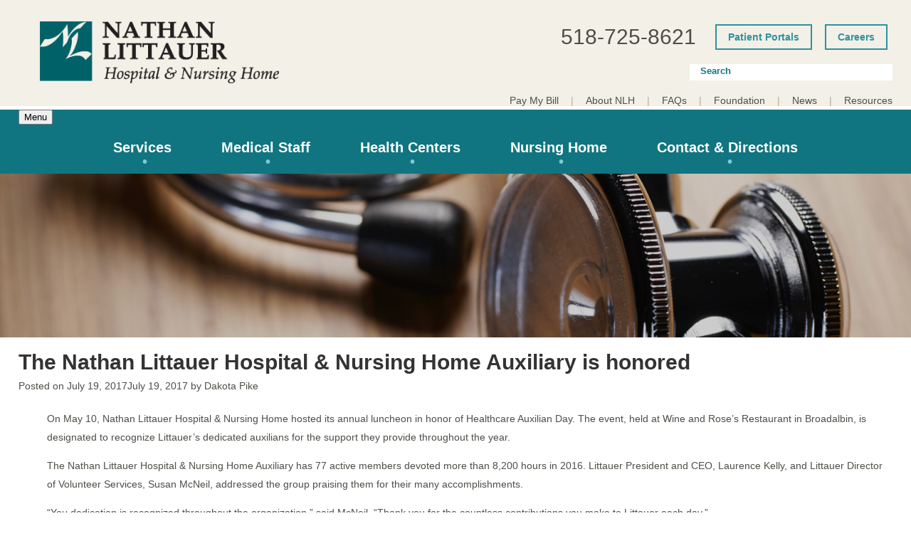

--- FILE ---
content_type: text/html; charset=UTF-8
request_url: https://www.nlh.org/2017/pressreleases/the-nathan-littauer-hospital-nursing-home-auxiliary-is-honored
body_size: 21468
content:
<!doctype html><html lang="en-GB"><head><script data-no-optimize="1">var litespeed_docref=sessionStorage.getItem("litespeed_docref");litespeed_docref&&(Object.defineProperty(document,"referrer",{get:function(){return litespeed_docref}}),sessionStorage.removeItem("litespeed_docref"));</script> <meta charset="UTF-8"><link data-optimized="2" rel="stylesheet" href="https://www.nlh.org/wp-content/litespeed/css/db59617fb7cd377983199a17207f0c91.css?ver=a0411" /><meta name="viewport" content="width=device-width, initial-scale=1"><link rel="profile" href="https://gmpg.org/xfn/11"><link rel="preconnect" href="https://fonts.gstatic.com" crossorigin /><style id="et-divi-open-sans-inline-css">/* Original: https://fonts.googleapis.com/css?family=Open+Sans:300italic,400italic,600italic,700italic,800italic,400,300,600,700,800&#038;subset=latin,latin-ext&#038;display=swap *//* User Agent: Mozilla/5.0 (Unknown; Linux x86_64) AppleWebKit/538.1 (KHTML, like Gecko) Safari/538.1 Daum/4.1 */@font-face {font-family: 'Open Sans';font-style: italic;font-weight: 300;font-stretch: normal;font-display: swap;src: url(https://fonts.gstatic.com/s/opensans/v44/memQYaGs126MiZpBA-UFUIcVXSCEkx2cmqvXlWq8tWZ0Pw86hd0Rk5hkWV4exQ.ttf) format('truetype');}@font-face {font-family: 'Open Sans';font-style: italic;font-weight: 400;font-stretch: normal;font-display: swap;src: url(https://fonts.gstatic.com/s/opensans/v44/memQYaGs126MiZpBA-UFUIcVXSCEkx2cmqvXlWq8tWZ0Pw86hd0Rk8ZkWV4exQ.ttf) format('truetype');}@font-face {font-family: 'Open Sans';font-style: italic;font-weight: 600;font-stretch: normal;font-display: swap;src: url(https://fonts.gstatic.com/s/opensans/v44/memQYaGs126MiZpBA-UFUIcVXSCEkx2cmqvXlWq8tWZ0Pw86hd0RkxhjWV4exQ.ttf) format('truetype');}@font-face {font-family: 'Open Sans';font-style: italic;font-weight: 700;font-stretch: normal;font-display: swap;src: url(https://fonts.gstatic.com/s/opensans/v44/memQYaGs126MiZpBA-UFUIcVXSCEkx2cmqvXlWq8tWZ0Pw86hd0RkyFjWV4exQ.ttf) format('truetype');}@font-face {font-family: 'Open Sans';font-style: italic;font-weight: 800;font-stretch: normal;font-display: swap;src: url(https://fonts.gstatic.com/s/opensans/v44/memQYaGs126MiZpBA-UFUIcVXSCEkx2cmqvXlWq8tWZ0Pw86hd0Rk0ZjWV4exQ.ttf) format('truetype');}@font-face {font-family: 'Open Sans';font-style: normal;font-weight: 300;font-stretch: normal;font-display: swap;src: url(https://fonts.gstatic.com/s/opensans/v44/memSYaGs126MiZpBA-UvWbX2vVnXBbObj2OVZyOOSr4dVJWUgsiH0B4uaVc.ttf) format('truetype');}@font-face {font-family: 'Open Sans';font-style: normal;font-weight: 400;font-stretch: normal;font-display: swap;src: url(https://fonts.gstatic.com/s/opensans/v44/memSYaGs126MiZpBA-UvWbX2vVnXBbObj2OVZyOOSr4dVJWUgsjZ0B4uaVc.ttf) format('truetype');}@font-face {font-family: 'Open Sans';font-style: normal;font-weight: 600;font-stretch: normal;font-display: swap;src: url(https://fonts.gstatic.com/s/opensans/v44/memSYaGs126MiZpBA-UvWbX2vVnXBbObj2OVZyOOSr4dVJWUgsgH1x4uaVc.ttf) format('truetype');}@font-face {font-family: 'Open Sans';font-style: normal;font-weight: 700;font-stretch: normal;font-display: swap;src: url(https://fonts.gstatic.com/s/opensans/v44/memSYaGs126MiZpBA-UvWbX2vVnXBbObj2OVZyOOSr4dVJWUgsg-1x4uaVc.ttf) format('truetype');}@font-face {font-family: 'Open Sans';font-style: normal;font-weight: 800;font-stretch: normal;font-display: swap;src: url(https://fonts.gstatic.com/s/opensans/v44/memSYaGs126MiZpBA-UvWbX2vVnXBbObj2OVZyOOSr4dVJWUgshZ1x4uaVc.ttf) format('truetype');}/* User Agent: Mozilla/5.0 (Windows NT 6.1; WOW64; rv:27.0) Gecko/20100101 Firefox/27.0 */@font-face {font-family: 'Open Sans';font-style: italic;font-weight: 300;font-stretch: normal;font-display: swap;src: url(https://fonts.gstatic.com/l/font?kit=memQYaGs126MiZpBA-UFUIcVXSCEkx2cmqvXlWq8tWZ0Pw86hd0Rk5hkWV4exg&skey=743457fe2cc29280&v=v44) format('woff');}@font-face {font-family: 'Open Sans';font-style: italic;font-weight: 400;font-stretch: normal;font-display: swap;src: url(https://fonts.gstatic.com/l/font?kit=memQYaGs126MiZpBA-UFUIcVXSCEkx2cmqvXlWq8tWZ0Pw86hd0Rk8ZkWV4exg&skey=743457fe2cc29280&v=v44) format('woff');}@font-face {font-family: 'Open Sans';font-style: italic;font-weight: 600;font-stretch: normal;font-display: swap;src: url(https://fonts.gstatic.com/l/font?kit=memQYaGs126MiZpBA-UFUIcVXSCEkx2cmqvXlWq8tWZ0Pw86hd0RkxhjWV4exg&skey=743457fe2cc29280&v=v44) format('woff');}@font-face {font-family: 'Open Sans';font-style: italic;font-weight: 700;font-stretch: normal;font-display: swap;src: url(https://fonts.gstatic.com/l/font?kit=memQYaGs126MiZpBA-UFUIcVXSCEkx2cmqvXlWq8tWZ0Pw86hd0RkyFjWV4exg&skey=743457fe2cc29280&v=v44) format('woff');}@font-face {font-family: 'Open Sans';font-style: italic;font-weight: 800;font-stretch: normal;font-display: swap;src: url(https://fonts.gstatic.com/l/font?kit=memQYaGs126MiZpBA-UFUIcVXSCEkx2cmqvXlWq8tWZ0Pw86hd0Rk0ZjWV4exg&skey=743457fe2cc29280&v=v44) format('woff');}@font-face {font-family: 'Open Sans';font-style: normal;font-weight: 300;font-stretch: normal;font-display: swap;src: url(https://fonts.gstatic.com/l/font?kit=memSYaGs126MiZpBA-UvWbX2vVnXBbObj2OVZyOOSr4dVJWUgsiH0B4uaVQ&skey=62c1cbfccc78b4b2&v=v44) format('woff');}@font-face {font-family: 'Open Sans';font-style: normal;font-weight: 400;font-stretch: normal;font-display: swap;src: url(https://fonts.gstatic.com/l/font?kit=memSYaGs126MiZpBA-UvWbX2vVnXBbObj2OVZyOOSr4dVJWUgsjZ0B4uaVQ&skey=62c1cbfccc78b4b2&v=v44) format('woff');}@font-face {font-family: 'Open Sans';font-style: normal;font-weight: 600;font-stretch: normal;font-display: swap;src: url(https://fonts.gstatic.com/l/font?kit=memSYaGs126MiZpBA-UvWbX2vVnXBbObj2OVZyOOSr4dVJWUgsgH1x4uaVQ&skey=62c1cbfccc78b4b2&v=v44) format('woff');}@font-face {font-family: 'Open Sans';font-style: normal;font-weight: 700;font-stretch: normal;font-display: swap;src: url(https://fonts.gstatic.com/l/font?kit=memSYaGs126MiZpBA-UvWbX2vVnXBbObj2OVZyOOSr4dVJWUgsg-1x4uaVQ&skey=62c1cbfccc78b4b2&v=v44) format('woff');}@font-face {font-family: 'Open Sans';font-style: normal;font-weight: 800;font-stretch: normal;font-display: swap;src: url(https://fonts.gstatic.com/l/font?kit=memSYaGs126MiZpBA-UvWbX2vVnXBbObj2OVZyOOSr4dVJWUgshZ1x4uaVQ&skey=62c1cbfccc78b4b2&v=v44) format('woff');}/* User Agent: Mozilla/5.0 (Windows NT 6.3; rv:39.0) Gecko/20100101 Firefox/39.0 */@font-face {font-family: 'Open Sans';font-style: italic;font-weight: 300;font-stretch: normal;font-display: swap;src: url(https://fonts.gstatic.com/s/opensans/v44/memQYaGs126MiZpBA-UFUIcVXSCEkx2cmqvXlWq8tWZ0Pw86hd0Rk5hkWV4ewA.woff2) format('woff2');}@font-face {font-family: 'Open Sans';font-style: italic;font-weight: 400;font-stretch: normal;font-display: swap;src: url(https://fonts.gstatic.com/s/opensans/v44/memQYaGs126MiZpBA-UFUIcVXSCEkx2cmqvXlWq8tWZ0Pw86hd0Rk8ZkWV4ewA.woff2) format('woff2');}@font-face {font-family: 'Open Sans';font-style: italic;font-weight: 600;font-stretch: normal;font-display: swap;src: url(https://fonts.gstatic.com/s/opensans/v44/memQYaGs126MiZpBA-UFUIcVXSCEkx2cmqvXlWq8tWZ0Pw86hd0RkxhjWV4ewA.woff2) format('woff2');}@font-face {font-family: 'Open Sans';font-style: italic;font-weight: 700;font-stretch: normal;font-display: swap;src: url(https://fonts.gstatic.com/s/opensans/v44/memQYaGs126MiZpBA-UFUIcVXSCEkx2cmqvXlWq8tWZ0Pw86hd0RkyFjWV4ewA.woff2) format('woff2');}@font-face {font-family: 'Open Sans';font-style: italic;font-weight: 800;font-stretch: normal;font-display: swap;src: url(https://fonts.gstatic.com/s/opensans/v44/memQYaGs126MiZpBA-UFUIcVXSCEkx2cmqvXlWq8tWZ0Pw86hd0Rk0ZjWV4ewA.woff2) format('woff2');}@font-face {font-family: 'Open Sans';font-style: normal;font-weight: 300;font-stretch: normal;font-display: swap;src: url(https://fonts.gstatic.com/s/opensans/v44/memSYaGs126MiZpBA-UvWbX2vVnXBbObj2OVZyOOSr4dVJWUgsiH0B4uaVI.woff2) format('woff2');}@font-face {font-family: 'Open Sans';font-style: normal;font-weight: 400;font-stretch: normal;font-display: swap;src: url(https://fonts.gstatic.com/s/opensans/v44/memSYaGs126MiZpBA-UvWbX2vVnXBbObj2OVZyOOSr4dVJWUgsjZ0B4uaVI.woff2) format('woff2');}@font-face {font-family: 'Open Sans';font-style: normal;font-weight: 600;font-stretch: normal;font-display: swap;src: url(https://fonts.gstatic.com/s/opensans/v44/memSYaGs126MiZpBA-UvWbX2vVnXBbObj2OVZyOOSr4dVJWUgsgH1x4uaVI.woff2) format('woff2');}@font-face {font-family: 'Open Sans';font-style: normal;font-weight: 700;font-stretch: normal;font-display: swap;src: url(https://fonts.gstatic.com/s/opensans/v44/memSYaGs126MiZpBA-UvWbX2vVnXBbObj2OVZyOOSr4dVJWUgsg-1x4uaVI.woff2) format('woff2');}@font-face {font-family: 'Open Sans';font-style: normal;font-weight: 800;font-stretch: normal;font-display: swap;src: url(https://fonts.gstatic.com/s/opensans/v44/memSYaGs126MiZpBA-UvWbX2vVnXBbObj2OVZyOOSr4dVJWUgshZ1x4uaVI.woff2) format('woff2');}</style><meta name='robots' content='index, follow, max-image-preview:large, max-snippet:-1, max-video-preview:-1' /><title>The Nathan Littauer Hospital &amp; Nursing Home Auxiliary is honored | Nathan Littauer Hospital</title><link rel="canonical" href="https://www.nlh.org/2017/pressreleases/the-nathan-littauer-hospital-nursing-home-auxiliary-is-honored" /><meta property="og:locale" content="en_GB" /><meta property="og:type" content="article" /><meta property="og:title" content="The Nathan Littauer Hospital &amp; Nursing Home Auxiliary is honored | Nathan Littauer Hospital" /><meta property="og:description" content="On May 10, Nathan Littauer Hospital &amp; Nursing Home hosted its annual luncheon in honor of Healthcare Auxilian Day. The event, held at Wine and Rose’s Restaurant in Broadalbin, is [&hellip;]" /><meta property="og:url" content="https://www.nlh.org/2017/pressreleases/the-nathan-littauer-hospital-nursing-home-auxiliary-is-honored" /><meta property="og:site_name" content="Nathan Littauer Hospital" /><meta property="article:published_time" content="2017-07-19T15:20:14+00:00" /><meta property="article:modified_time" content="2017-07-19T16:10:49+00:00" /><meta property="og:image" content="https://www.nlh.org/wp-content/uploads/2017/07/NLH_auxilians_2017.jpg" /><meta property="og:image:width" content="3148" /><meta property="og:image:height" content="1501" /><meta property="og:image:type" content="image/jpeg" /><meta name="author" content="Dakota Pike" /><meta name="twitter:card" content="summary_large_image" /><meta name="twitter:image" content="https://www.nlh.org/wp-content/uploads/2017/07/NLH_auxilians_2017.jpg" /><meta name="twitter:label1" content="Written by" /><meta name="twitter:data1" content="Dakota Pike" /><meta name="twitter:label2" content="Estimated reading time" /><meta name="twitter:data2" content="1 minute" /> <script type="application/ld+json" class="yoast-schema-graph">{"@context":"https://schema.org","@graph":[{"@type":"WebPage","@id":"https://www.nlh.org/2017/pressreleases/the-nathan-littauer-hospital-nursing-home-auxiliary-is-honored","url":"https://www.nlh.org/2017/pressreleases/the-nathan-littauer-hospital-nursing-home-auxiliary-is-honored","name":"The Nathan Littauer Hospital & Nursing Home Auxiliary is honored | Nathan Littauer Hospital","isPartOf":{"@id":"https://www.nlh.org/#website"},"primaryImageOfPage":{"@id":"https://www.nlh.org/2017/pressreleases/the-nathan-littauer-hospital-nursing-home-auxiliary-is-honored#primaryimage"},"image":{"@id":"https://www.nlh.org/2017/pressreleases/the-nathan-littauer-hospital-nursing-home-auxiliary-is-honored#primaryimage"},"thumbnailUrl":"https://www.nlh.org/wp-content/uploads/2017/07/NLH_auxilians_2017.jpg","datePublished":"2017-07-19T15:20:14+00:00","dateModified":"2017-07-19T16:10:49+00:00","author":{"@id":"https://www.nlh.org/#/schema/person/cbb39ee183e137744ee67634d4c23484"},"breadcrumb":{"@id":"https://www.nlh.org/2017/pressreleases/the-nathan-littauer-hospital-nursing-home-auxiliary-is-honored#breadcrumb"},"inLanguage":"en-GB","potentialAction":[{"@type":"ReadAction","target":["https://www.nlh.org/2017/pressreleases/the-nathan-littauer-hospital-nursing-home-auxiliary-is-honored"]}]},{"@type":"ImageObject","inLanguage":"en-GB","@id":"https://www.nlh.org/2017/pressreleases/the-nathan-littauer-hospital-nursing-home-auxiliary-is-honored#primaryimage","url":"https://www.nlh.org/wp-content/uploads/2017/07/NLH_auxilians_2017.jpg","contentUrl":"https://www.nlh.org/wp-content/uploads/2017/07/NLH_auxilians_2017.jpg","width":3148,"height":1501,"caption":"The Nathan Littauer Hospital & Nursing Home Auxiliary"},{"@type":"BreadcrumbList","@id":"https://www.nlh.org/2017/pressreleases/the-nathan-littauer-hospital-nursing-home-auxiliary-is-honored#breadcrumb","itemListElement":[{"@type":"ListItem","position":1,"name":"Home","item":"https://www.nlh.org/"},{"@type":"ListItem","position":2,"name":"NLH Blog","item":"https://www.nlh.org/newsroom/nlh-blog"},{"@type":"ListItem","position":3,"name":"The Nathan Littauer Hospital &#038; Nursing Home Auxiliary is honored"}]},{"@type":"WebSite","@id":"https://www.nlh.org/#website","url":"https://www.nlh.org/","name":"Nathan Littauer Hospital","description":"Nathan Littauer Hospital and Nursing Home is a full-service, 74-bed acute care hospital with an 84-bed skilled nursing home and many Primary/Specialty Care Centers in Gloversville, NY.","potentialAction":[{"@type":"SearchAction","target":{"@type":"EntryPoint","urlTemplate":"https://www.nlh.org/?s={search_term_string}"},"query-input":{"@type":"PropertyValueSpecification","valueRequired":true,"valueName":"search_term_string"}}],"inLanguage":"en-GB"},{"@type":"Person","@id":"https://www.nlh.org/#/schema/person/cbb39ee183e137744ee67634d4c23484","name":"Dakota Pike","url":"https://www.nlh.org/author/dpike"}]}</script> <link rel='dns-prefetch' href='//ajax.googleapis.com' /><link rel="alternate" type="application/rss+xml" title="Nathan Littauer Hospital &raquo; Feed" href="https://www.nlh.org/feed" /><link rel="alternate" type="application/rss+xml" title="Nathan Littauer Hospital &raquo; Comments Feed" href="https://www.nlh.org/comments/feed" /><link rel="alternate" type="text/calendar" title="Nathan Littauer Hospital &raquo; iCal Feed" href="https://www.nlh.org/events/?ical=1" /><meta content="NLH 2023 - Divi Child Theme v.1.0.0" name="generator"/><style id='wp-block-library-theme-inline-css' type='text/css'>.wp-block-audio :where(figcaption){color:#555;font-size:13px;text-align:center}.is-dark-theme .wp-block-audio :where(figcaption){color:#ffffffa6}.wp-block-audio{margin:0 0 1em}.wp-block-code{border:1px solid #ccc;border-radius:4px;font-family:Menlo,Consolas,monaco,monospace;padding:.8em 1em}.wp-block-embed :where(figcaption){color:#555;font-size:13px;text-align:center}.is-dark-theme .wp-block-embed :where(figcaption){color:#ffffffa6}.wp-block-embed{margin:0 0 1em}.blocks-gallery-caption{color:#555;font-size:13px;text-align:center}.is-dark-theme .blocks-gallery-caption{color:#ffffffa6}:root :where(.wp-block-image figcaption){color:#555;font-size:13px;text-align:center}.is-dark-theme :root :where(.wp-block-image figcaption){color:#ffffffa6}.wp-block-image{margin:0 0 1em}.wp-block-pullquote{border-bottom:4px solid;border-top:4px solid;color:currentColor;margin-bottom:1.75em}.wp-block-pullquote cite,.wp-block-pullquote footer,.wp-block-pullquote__citation{color:currentColor;font-size:.8125em;font-style:normal;text-transform:uppercase}.wp-block-quote{border-left:.25em solid;margin:0 0 1.75em;padding-left:1em}.wp-block-quote cite,.wp-block-quote footer{color:currentColor;font-size:.8125em;font-style:normal;position:relative}.wp-block-quote:where(.has-text-align-right){border-left:none;border-right:.25em solid;padding-left:0;padding-right:1em}.wp-block-quote:where(.has-text-align-center){border:none;padding-left:0}.wp-block-quote.is-large,.wp-block-quote.is-style-large,.wp-block-quote:where(.is-style-plain){border:none}.wp-block-search .wp-block-search__label{font-weight:700}.wp-block-search__button{border:1px solid #ccc;padding:.375em .625em}:where(.wp-block-group.has-background){padding:1.25em 2.375em}.wp-block-separator.has-css-opacity{opacity:.4}.wp-block-separator{border:none;border-bottom:2px solid;margin-left:auto;margin-right:auto}.wp-block-separator.has-alpha-channel-opacity{opacity:1}.wp-block-separator:not(.is-style-wide):not(.is-style-dots){width:100px}.wp-block-separator.has-background:not(.is-style-dots){border-bottom:none;height:1px}.wp-block-separator.has-background:not(.is-style-wide):not(.is-style-dots){height:2px}.wp-block-table{margin:0 0 1em}.wp-block-table td,.wp-block-table th{word-break:normal}.wp-block-table :where(figcaption){color:#555;font-size:13px;text-align:center}.is-dark-theme .wp-block-table :where(figcaption){color:#ffffffa6}.wp-block-video :where(figcaption){color:#555;font-size:13px;text-align:center}.is-dark-theme .wp-block-video :where(figcaption){color:#ffffffa6}.wp-block-video{margin:0 0 1em}:root :where(.wp-block-template-part.has-background){margin-bottom:0;margin-top:0;padding:1.25em 2.375em}</style><style id='global-styles-inline-css' type='text/css'>:root{--wp--preset--aspect-ratio--square: 1;--wp--preset--aspect-ratio--4-3: 4/3;--wp--preset--aspect-ratio--3-4: 3/4;--wp--preset--aspect-ratio--3-2: 3/2;--wp--preset--aspect-ratio--2-3: 2/3;--wp--preset--aspect-ratio--16-9: 16/9;--wp--preset--aspect-ratio--9-16: 9/16;--wp--preset--color--black: #000000;--wp--preset--color--cyan-bluish-gray: #abb8c3;--wp--preset--color--white: #ffffff;--wp--preset--color--pale-pink: #f78da7;--wp--preset--color--vivid-red: #cf2e2e;--wp--preset--color--luminous-vivid-orange: #ff6900;--wp--preset--color--luminous-vivid-amber: #fcb900;--wp--preset--color--light-green-cyan: #7bdcb5;--wp--preset--color--vivid-green-cyan: #00d084;--wp--preset--color--pale-cyan-blue: #8ed1fc;--wp--preset--color--vivid-cyan-blue: #0693e3;--wp--preset--color--vivid-purple: #9b51e0;--wp--preset--gradient--vivid-cyan-blue-to-vivid-purple: linear-gradient(135deg,rgba(6,147,227,1) 0%,rgb(155,81,224) 100%);--wp--preset--gradient--light-green-cyan-to-vivid-green-cyan: linear-gradient(135deg,rgb(122,220,180) 0%,rgb(0,208,130) 100%);--wp--preset--gradient--luminous-vivid-amber-to-luminous-vivid-orange: linear-gradient(135deg,rgba(252,185,0,1) 0%,rgba(255,105,0,1) 100%);--wp--preset--gradient--luminous-vivid-orange-to-vivid-red: linear-gradient(135deg,rgba(255,105,0,1) 0%,rgb(207,46,46) 100%);--wp--preset--gradient--very-light-gray-to-cyan-bluish-gray: linear-gradient(135deg,rgb(238,238,238) 0%,rgb(169,184,195) 100%);--wp--preset--gradient--cool-to-warm-spectrum: linear-gradient(135deg,rgb(74,234,220) 0%,rgb(151,120,209) 20%,rgb(207,42,186) 40%,rgb(238,44,130) 60%,rgb(251,105,98) 80%,rgb(254,248,76) 100%);--wp--preset--gradient--blush-light-purple: linear-gradient(135deg,rgb(255,206,236) 0%,rgb(152,150,240) 100%);--wp--preset--gradient--blush-bordeaux: linear-gradient(135deg,rgb(254,205,165) 0%,rgb(254,45,45) 50%,rgb(107,0,62) 100%);--wp--preset--gradient--luminous-dusk: linear-gradient(135deg,rgb(255,203,112) 0%,rgb(199,81,192) 50%,rgb(65,88,208) 100%);--wp--preset--gradient--pale-ocean: linear-gradient(135deg,rgb(255,245,203) 0%,rgb(182,227,212) 50%,rgb(51,167,181) 100%);--wp--preset--gradient--electric-grass: linear-gradient(135deg,rgb(202,248,128) 0%,rgb(113,206,126) 100%);--wp--preset--gradient--midnight: linear-gradient(135deg,rgb(2,3,129) 0%,rgb(40,116,252) 100%);--wp--preset--font-size--small: 13px;--wp--preset--font-size--medium: 20px;--wp--preset--font-size--large: 36px;--wp--preset--font-size--x-large: 42px;--wp--preset--spacing--20: 0.44rem;--wp--preset--spacing--30: 0.67rem;--wp--preset--spacing--40: 1rem;--wp--preset--spacing--50: 1.5rem;--wp--preset--spacing--60: 2.25rem;--wp--preset--spacing--70: 3.38rem;--wp--preset--spacing--80: 5.06rem;--wp--preset--shadow--natural: 6px 6px 9px rgba(0, 0, 0, 0.2);--wp--preset--shadow--deep: 12px 12px 50px rgba(0, 0, 0, 0.4);--wp--preset--shadow--sharp: 6px 6px 0px rgba(0, 0, 0, 0.2);--wp--preset--shadow--outlined: 6px 6px 0px -3px rgba(255, 255, 255, 1), 6px 6px rgba(0, 0, 0, 1);--wp--preset--shadow--crisp: 6px 6px 0px rgba(0, 0, 0, 1);}:root { --wp--style--global--content-size: 823px;--wp--style--global--wide-size: 1080px; }:where(body) { margin: 0; }.wp-site-blocks > .alignleft { float: left; margin-right: 2em; }.wp-site-blocks > .alignright { float: right; margin-left: 2em; }.wp-site-blocks > .aligncenter { justify-content: center; margin-left: auto; margin-right: auto; }:where(.is-layout-flex){gap: 0.5em;}:where(.is-layout-grid){gap: 0.5em;}.is-layout-flow > .alignleft{float: left;margin-inline-start: 0;margin-inline-end: 2em;}.is-layout-flow > .alignright{float: right;margin-inline-start: 2em;margin-inline-end: 0;}.is-layout-flow > .aligncenter{margin-left: auto !important;margin-right: auto !important;}.is-layout-constrained > .alignleft{float: left;margin-inline-start: 0;margin-inline-end: 2em;}.is-layout-constrained > .alignright{float: right;margin-inline-start: 2em;margin-inline-end: 0;}.is-layout-constrained > .aligncenter{margin-left: auto !important;margin-right: auto !important;}.is-layout-constrained > :where(:not(.alignleft):not(.alignright):not(.alignfull)){max-width: var(--wp--style--global--content-size);margin-left: auto !important;margin-right: auto !important;}.is-layout-constrained > .alignwide{max-width: var(--wp--style--global--wide-size);}body .is-layout-flex{display: flex;}.is-layout-flex{flex-wrap: wrap;align-items: center;}.is-layout-flex > :is(*, div){margin: 0;}body .is-layout-grid{display: grid;}.is-layout-grid > :is(*, div){margin: 0;}body{padding-top: 0px;padding-right: 0px;padding-bottom: 0px;padding-left: 0px;}:root :where(.wp-element-button, .wp-block-button__link){background-color: #32373c;border-width: 0;color: #fff;font-family: inherit;font-size: inherit;line-height: inherit;padding: calc(0.667em + 2px) calc(1.333em + 2px);text-decoration: none;}.has-black-color{color: var(--wp--preset--color--black) !important;}.has-cyan-bluish-gray-color{color: var(--wp--preset--color--cyan-bluish-gray) !important;}.has-white-color{color: var(--wp--preset--color--white) !important;}.has-pale-pink-color{color: var(--wp--preset--color--pale-pink) !important;}.has-vivid-red-color{color: var(--wp--preset--color--vivid-red) !important;}.has-luminous-vivid-orange-color{color: var(--wp--preset--color--luminous-vivid-orange) !important;}.has-luminous-vivid-amber-color{color: var(--wp--preset--color--luminous-vivid-amber) !important;}.has-light-green-cyan-color{color: var(--wp--preset--color--light-green-cyan) !important;}.has-vivid-green-cyan-color{color: var(--wp--preset--color--vivid-green-cyan) !important;}.has-pale-cyan-blue-color{color: var(--wp--preset--color--pale-cyan-blue) !important;}.has-vivid-cyan-blue-color{color: var(--wp--preset--color--vivid-cyan-blue) !important;}.has-vivid-purple-color{color: var(--wp--preset--color--vivid-purple) !important;}.has-black-background-color{background-color: var(--wp--preset--color--black) !important;}.has-cyan-bluish-gray-background-color{background-color: var(--wp--preset--color--cyan-bluish-gray) !important;}.has-white-background-color{background-color: var(--wp--preset--color--white) !important;}.has-pale-pink-background-color{background-color: var(--wp--preset--color--pale-pink) !important;}.has-vivid-red-background-color{background-color: var(--wp--preset--color--vivid-red) !important;}.has-luminous-vivid-orange-background-color{background-color: var(--wp--preset--color--luminous-vivid-orange) !important;}.has-luminous-vivid-amber-background-color{background-color: var(--wp--preset--color--luminous-vivid-amber) !important;}.has-light-green-cyan-background-color{background-color: var(--wp--preset--color--light-green-cyan) !important;}.has-vivid-green-cyan-background-color{background-color: var(--wp--preset--color--vivid-green-cyan) !important;}.has-pale-cyan-blue-background-color{background-color: var(--wp--preset--color--pale-cyan-blue) !important;}.has-vivid-cyan-blue-background-color{background-color: var(--wp--preset--color--vivid-cyan-blue) !important;}.has-vivid-purple-background-color{background-color: var(--wp--preset--color--vivid-purple) !important;}.has-black-border-color{border-color: var(--wp--preset--color--black) !important;}.has-cyan-bluish-gray-border-color{border-color: var(--wp--preset--color--cyan-bluish-gray) !important;}.has-white-border-color{border-color: var(--wp--preset--color--white) !important;}.has-pale-pink-border-color{border-color: var(--wp--preset--color--pale-pink) !important;}.has-vivid-red-border-color{border-color: var(--wp--preset--color--vivid-red) !important;}.has-luminous-vivid-orange-border-color{border-color: var(--wp--preset--color--luminous-vivid-orange) !important;}.has-luminous-vivid-amber-border-color{border-color: var(--wp--preset--color--luminous-vivid-amber) !important;}.has-light-green-cyan-border-color{border-color: var(--wp--preset--color--light-green-cyan) !important;}.has-vivid-green-cyan-border-color{border-color: var(--wp--preset--color--vivid-green-cyan) !important;}.has-pale-cyan-blue-border-color{border-color: var(--wp--preset--color--pale-cyan-blue) !important;}.has-vivid-cyan-blue-border-color{border-color: var(--wp--preset--color--vivid-cyan-blue) !important;}.has-vivid-purple-border-color{border-color: var(--wp--preset--color--vivid-purple) !important;}.has-vivid-cyan-blue-to-vivid-purple-gradient-background{background: var(--wp--preset--gradient--vivid-cyan-blue-to-vivid-purple) !important;}.has-light-green-cyan-to-vivid-green-cyan-gradient-background{background: var(--wp--preset--gradient--light-green-cyan-to-vivid-green-cyan) !important;}.has-luminous-vivid-amber-to-luminous-vivid-orange-gradient-background{background: var(--wp--preset--gradient--luminous-vivid-amber-to-luminous-vivid-orange) !important;}.has-luminous-vivid-orange-to-vivid-red-gradient-background{background: var(--wp--preset--gradient--luminous-vivid-orange-to-vivid-red) !important;}.has-very-light-gray-to-cyan-bluish-gray-gradient-background{background: var(--wp--preset--gradient--very-light-gray-to-cyan-bluish-gray) !important;}.has-cool-to-warm-spectrum-gradient-background{background: var(--wp--preset--gradient--cool-to-warm-spectrum) !important;}.has-blush-light-purple-gradient-background{background: var(--wp--preset--gradient--blush-light-purple) !important;}.has-blush-bordeaux-gradient-background{background: var(--wp--preset--gradient--blush-bordeaux) !important;}.has-luminous-dusk-gradient-background{background: var(--wp--preset--gradient--luminous-dusk) !important;}.has-pale-ocean-gradient-background{background: var(--wp--preset--gradient--pale-ocean) !important;}.has-electric-grass-gradient-background{background: var(--wp--preset--gradient--electric-grass) !important;}.has-midnight-gradient-background{background: var(--wp--preset--gradient--midnight) !important;}.has-small-font-size{font-size: var(--wp--preset--font-size--small) !important;}.has-medium-font-size{font-size: var(--wp--preset--font-size--medium) !important;}.has-large-font-size{font-size: var(--wp--preset--font-size--large) !important;}.has-x-large-font-size{font-size: var(--wp--preset--font-size--x-large) !important;}
:where(.wp-block-post-template.is-layout-flex){gap: 1.25em;}:where(.wp-block-post-template.is-layout-grid){gap: 1.25em;}
:where(.wp-block-columns.is-layout-flex){gap: 2em;}:where(.wp-block-columns.is-layout-grid){gap: 2em;}
:root :where(.wp-block-pullquote){font-size: 1.5em;line-height: 1.6;}</style> <script type="litespeed/javascript" data-src="https://ajax.googleapis.com/ajax/libs/jquery/3.1.1/jquery.min.js" id="jquery-js"></script> <link rel="https://api.w.org/" href="https://www.nlh.org/wp-json/" /><link rel="alternate" title="JSON" type="application/json" href="https://www.nlh.org/wp-json/wp/v2/posts/13376" /><meta name="generator" content="WordPress 6.7.4" /><link rel='shortlink' href='https://www.nlh.org/?p=13376' /><link rel="alternate" title="oEmbed (JSON)" type="application/json+oembed" href="https://www.nlh.org/wp-json/oembed/1.0/embed?url=https%3A%2F%2Fwww.nlh.org%2F2017%2Fpressreleases%2Fthe-nathan-littauer-hospital-nursing-home-auxiliary-is-honored" /><link rel="alternate" title="oEmbed (XML)" type="text/xml+oembed" href="https://www.nlh.org/wp-json/oembed/1.0/embed?url=https%3A%2F%2Fwww.nlh.org%2F2017%2Fpressreleases%2Fthe-nathan-littauer-hospital-nursing-home-auxiliary-is-honored&#038;format=xml" /> <script type="litespeed/javascript">(function(url){if(/(?:Chrome\/26\.0\.1410\.63 Safari\/537\.31|WordfenceTestMonBot)/.test(navigator.userAgent)){return}
var addEvent=function(evt,handler){if(window.addEventListener){document.addEventListener(evt,handler,!1)}else if(window.attachEvent){document.attachEvent('on'+evt,handler)}};var removeEvent=function(evt,handler){if(window.removeEventListener){document.removeEventListener(evt,handler,!1)}else if(window.detachEvent){document.detachEvent('on'+evt,handler)}};var evts='contextmenu dblclick drag dragend dragenter dragleave dragover dragstart drop keydown keypress keyup mousedown mousemove mouseout mouseover mouseup mousewheel scroll'.split(' ');var logHuman=function(){if(window.wfLogHumanRan){return}
window.wfLogHumanRan=!0;var wfscr=document.createElement('script');wfscr.type='text/javascript';wfscr.async=!0;wfscr.src=url+'&r='+Math.random();(document.getElementsByTagName('head')[0]||document.getElementsByTagName('body')[0]).appendChild(wfscr);for(var i=0;i<evts.length;i++){removeEvent(evts[i],logHuman)}};for(var i=0;i<evts.length;i++){addEvent(evts[i],logHuman)}})('//www.nlh.org/?wordfence_lh=1&hid=E50DAAF35CA70B1212499EE1BFC6BEB1')</script><link rel="alternate" hreflang="x-default" href="https://www.nlh.org/2017/pressreleases/the-nathan-littauer-hospital-nursing-home-auxiliary-is-honored"/><link rel="alternate" hreflang="en-gb" href="https://www.nlh.org/2017/pressreleases/the-nathan-littauer-hospital-nursing-home-auxiliary-is-honored"/><meta name="et-api-version" content="v1"><meta name="et-api-origin" content="https://www.nlh.org"><link rel="https://theeventscalendar.com/" href="https://www.nlh.org/wp-json/tribe/tickets/v1/" /><meta name="tec-api-version" content="v1"><meta name="tec-api-origin" content="https://www.nlh.org"><link rel="alternate" href="https://www.nlh.org/wp-json/tribe/events/v1/" /><meta name="viewport" content="width=device-width, initial-scale=1.0, maximum-scale=1.0, user-scalable=0" /><style type="text/css"></style><style>.synved-social-resolution-single {
display: inline-block;
}
.synved-social-resolution-normal {
display: inline-block;
}
.synved-social-resolution-hidef {
display: none;
}

@media only screen and (min--moz-device-pixel-ratio: 2),
only screen and (-o-min-device-pixel-ratio: 2/1),
only screen and (-webkit-min-device-pixel-ratio: 2),
only screen and (min-device-pixel-ratio: 2),
only screen and (min-resolution: 2dppx),
only screen and (min-resolution: 192dpi) {
	.synved-social-resolution-normal {
	display: none;
	}
	.synved-social-resolution-hidef {
	display: inline-block;
	}
}</style><style id="et-divi-customizer-global-cached-inline-styles">body,.et_pb_column_1_2 .et_quote_content blockquote cite,.et_pb_column_1_2 .et_link_content a.et_link_main_url,.et_pb_column_1_3 .et_quote_content blockquote cite,.et_pb_column_3_8 .et_quote_content blockquote cite,.et_pb_column_1_4 .et_quote_content blockquote cite,.et_pb_blog_grid .et_quote_content blockquote cite,.et_pb_column_1_3 .et_link_content a.et_link_main_url,.et_pb_column_3_8 .et_link_content a.et_link_main_url,.et_pb_column_1_4 .et_link_content a.et_link_main_url,.et_pb_blog_grid .et_link_content a.et_link_main_url,body .et_pb_bg_layout_light .et_pb_post p,body .et_pb_bg_layout_dark .et_pb_post p{font-size:14px}.et_pb_slide_content,.et_pb_best_value{font-size:15px}@media only screen and (min-width:1350px){.et_pb_row{padding:27px 0}.et_pb_section{padding:54px 0}.single.et_pb_pagebuilder_layout.et_full_width_page .et_post_meta_wrapper{padding-top:81px}.et_pb_fullwidth_section{padding:0}}</style><style media="print" type="text/css">div.faq_answer { display: block!important; }p.faq_nav { display: none; }</style><style type="text/css">/** Mega Menu CSS: fs **/</style><meta content="text/html;charset=utf-8" http-equiv="Content-Type"><meta content="utf-8" http-equiv="encoding"><meta name="viewport" content="width=device-width, initial-scale=1.0"><meta http-equiv="X-UA-Compatible" content="IE=edge,chrome=1"><meta name="HandheldFriendly" content="true"><link rel="preconnect" href="https://fonts.googleapis.com"><link rel="preconnect" href="https://fonts.gstatic.com" crossorigin> <script type="litespeed/javascript" data-src="https://kit.fontawesome.com/a62a53e351.js" crossorigin="anonymous"></script> </head><body data-rsssl=1 class="post-template-default single single-post postid-13376 single-format-standard language-en tribe-no-js mega-menu-primary-menu no-sidebar et_pb_button_helper_class et_non_fixed_nav et_show_nav et_primary_nav_dropdown_animation_fade et_secondary_nav_dropdown_animation_fade et_header_style_left et_pb_footer_columns4 et_cover_background et_pb_gutter osx et_pb_gutters3 et_smooth_scroll et_right_sidebar et_divi_theme nlh-2023-divi-child-theme et-db tribe-theme-Divi"><div id="page" class="site">
<a class="skip-link screen-reader-text" href="#primary">Skip to content</a><header id="masthead" class="site-header"><div class="site-branding"><div class="wrapper"><div class="logo">
<a href="/" rel="home"><img data-lazyloaded="1" src="[data-uri]" width="1555" height="403" data-src="/wp-content/themes/nlh-2023/img/NLH-Logo-Color.png" alt="Nathan Littauer Hospital &amp; Nursing Home"></a></div><div class="masthead-search"><div class="masthead-phone">518-725-8621</div><div class="header-buttons">
<a href="https://www.nlh.org/patient-portals" class="button masthead-button">Patient Portals</a>
<a href="https://www.nlh.org/careers" class="button masthead-button">Careers</a></div><form id="searchform" method="get" action="https://www.nlh.org/"><div class="search-container">
<input type="text" class="search-field" name="s" placeholder="Search" value="">
<button type="submit" id="searchsubmit" />
<span class="icon"><i class="fa fa-search" aria-label="search"></i></span>
</button></div></form></div><div class="secondary-menu"><ul id="menu-top-nav-menu" class="menu"><li id="menu-item-21692" class="menu-item menu-item-type-post_type menu-item-object-page menu-item-21692"><a href="https://www.nlh.org/pay-my-bill">Pay My Bill</a></li><li id="menu-item-19017" class="menu-item menu-item-type-post_type menu-item-object-page menu-item-19017"><a href="https://www.nlh.org/about-nlh">About NLH</a></li><li id="menu-item-19018" class="menu-item menu-item-type-post_type menu-item-object-page menu-item-19018"><a href="https://www.nlh.org/faqs">FAQs</a></li><li id="menu-item-19352" class="menu-item menu-item-type-post_type menu-item-object-page menu-item-19352"><a href="https://www.nlh.org/giving">Foundation</a></li><li id="menu-item-19019" class="menu-item menu-item-type-post_type menu-item-object-page menu-item-19019"><a href="https://www.nlh.org/newsroom">News</a></li><li id="menu-item-19576" class="menu-item menu-item-type-post_type menu-item-object-page menu-item-19576"><a href="https://www.nlh.org/resources">Resources</a></li></ul></div></div></div><nav id="site-navigation" class="main-navigation"><div class="wrapper"><nav id="site-navigation" class="main-navigation"><button class="menu-toggle" aria-controls="primary-menu" aria-expanded="false"><i class="fas fa-bars"></i> Menu</button><div id="primary-menu" class="menu"><div id="mega-menu-wrap-primary-menu" class="mega-menu-wrap"><div class="mega-menu-toggle"><div class="mega-toggle-blocks-left"></div><div class="mega-toggle-blocks-center"></div><div class="mega-toggle-blocks-right"><div class='mega-toggle-block mega-menu-toggle-animated-block mega-toggle-block-0' id='mega-toggle-block-0'><button aria-label="Toggle Menu" class="mega-toggle-animated mega-toggle-animated-slider" type="button" aria-expanded="false">
<span class="mega-toggle-animated-box">
<span class="mega-toggle-animated-inner"></span>
</span>
</button></div></div></div><ul id="mega-menu-primary-menu" class="mega-menu max-mega-menu mega-menu-horizontal mega-no-js" data-event="hover_intent" data-effect="fade_up" data-effect-speed="200" data-effect-mobile="disabled" data-effect-speed-mobile="0" data-mobile-force-width="false" data-second-click="go" data-document-click="collapse" data-vertical-behaviour="standard" data-breakpoint="980" data-unbind="true" data-mobile-state="collapse_all" data-mobile-direction="vertical" data-hover-intent-timeout="300" data-hover-intent-interval="100"><li class="mega-for-mobile mega-menu-item mega-menu-item-type-post_type mega-menu-item-object-page mega-align-bottom-left mega-menu-flyout mega-menu-item-19280 for-mobile" id="mega-menu-item-19280"><a class="mega-menu-link" href="https://www.nlh.org/patient-portals" tabindex="0">Patient Portals</a></li><li class="mega-for-mobile mega-menu-item mega-menu-item-type-post_type mega-menu-item-object-page mega-align-bottom-left mega-menu-flyout mega-menu-item-19281 for-mobile" id="mega-menu-item-19281"><a class="mega-menu-link" href="https://www.nlh.org/careers" tabindex="0">Careers</a></li><li class="mega-for-mobile mega-menu-item mega-menu-item-type-post_type mega-menu-item-object-page mega-align-bottom-left mega-menu-flyout mega-menu-item-19282 for-mobile" id="mega-menu-item-19282"><a class="mega-menu-link" href="https://www.nlh.org/about-nlh" tabindex="0">About NLH</a></li><li class="mega-for-mobile mega-menu-item mega-menu-item-type-post_type mega-menu-item-object-page mega-align-bottom-left mega-menu-flyout mega-menu-item-19285 for-mobile" id="mega-menu-item-19285"><a class="mega-menu-link" href="https://www.nlh.org/faqs" tabindex="0">FAQ</a></li><li class="mega-for-mobile mega-menu-item mega-menu-item-type-post_type mega-menu-item-object-page mega-menu-item-has-children mega-menu-megamenu mega-menu-grid mega-align-bottom-left mega-menu-grid mega-hide-sub-menu-on-mobile mega-menu-item-19284 for-mobile" id="mega-menu-item-19284"><a class="mega-menu-link" href="https://www.nlh.org/newsroom" aria-expanded="false" tabindex="0">Newsroom<span class="mega-indicator" aria-hidden="true"></span></a><ul class="mega-sub-menu" role='presentation'><li class="mega-menu-row" id="mega-menu-19284-0"><ul class="mega-sub-menu" style='--columns:12' role='presentation'><li class="mega-menu-column mega-menu-columns-3-of-12" style="--span:3" id="mega-menu-19284-0-0"><ul class="mega-sub-menu"><li class="mega-menu-item mega-menu-item-type-post_type mega-menu-item-object-page mega-current_page_parent mega-menu-item-19565" id="mega-menu-item-19565"><a class="mega-menu-link" href="https://www.nlh.org/newsroom/nlh-blog">NLH Blog</a></li><li class="mega-menu-item mega-menu-item-type-post_type mega-menu-item-object-page mega-menu-item-19567" id="mega-menu-item-19567"><a class="mega-menu-link" href="https://www.nlh.org/newsroom/media-inquiries">Media Inquiries</a></li><li class="mega-menu-item mega-menu-item-type-post_type mega-menu-item-object-page mega-menu-item-19568" id="mega-menu-item-19568"><a class="mega-menu-link" href="https://www.nlh.org/newsroom/our-ads">Our Video Channel</a></li></ul></li></ul></li></ul></li><li class="mega-health-services mega-menu-item mega-menu-item-type-post_type mega-menu-item-object-page mega-menu-item-has-children mega-menu-megamenu mega-menu-grid mega-align-bottom-left mega-menu-grid mega-menu-item-19028 health-services" id="mega-menu-item-19028"><a class="mega-menu-link" href="https://www.nlh.org/health-services" aria-expanded="false" tabindex="0">Services<span class="mega-indicator" aria-hidden="true"></span></a><ul class="mega-sub-menu" role='presentation'><li class="mega-menu-row" id="mega-menu-19028-0"><ul class="mega-sub-menu" style='--columns:12' role='presentation'><li class="mega-menu-column mega-menu-columns-6-of-12" style="--span:6" id="mega-menu-19028-0-0"><ul class="mega-sub-menu"><li class="mega-menu-item mega-menu-item-type-widget widget_custom_html mega-menu-item-custom_html-2" id="mega-menu-item-custom_html-2"><div class="textwidget custom-html-widget"><h4>SERVICES</h4></div></li><li class="mega-menu-item mega-menu-item-type-post_type mega-menu-item-object-page mega-menu-item-19199" id="mega-menu-item-19199"><a class="mega-menu-link" href="https://www.nlh.org/health-services/nursing">Nursing at Littauer</a></li><li class="mega-menu-item mega-menu-item-type-post_type mega-menu-item-object-page mega-menu-item-19200" id="mega-menu-item-19200"><a class="mega-menu-link" href="https://www.nlh.org/health-services/birthing-center">Birthing Center</a></li><li class="mega-menu-item mega-menu-item-type-post_type mega-menu-item-object-page mega-menu-item-19201" id="mega-menu-item-19201"><a class="mega-menu-link" href="https://www.nlh.org/health-services/business-health">Business Health</a></li><li class="mega-menu-item mega-menu-item-type-post_type mega-menu-item-object-page mega-menu-item-19202" id="mega-menu-item-19202"><a class="mega-menu-link" href="https://www.nlh.org/health-services/emergency-department">Emergency Care</a></li><li class="mega-menu-item mega-menu-item-type-post_type mega-menu-item-object-page mega-menu-item-19203" id="mega-menu-item-19203"><a class="mega-menu-link" href="https://www.nlh.org/health-services/oncologyinfusion-therapy">Infusion Therapy</a></li><li class="mega-menu-item mega-menu-item-type-post_type mega-menu-item-object-page mega-menu-item-19205" id="mega-menu-item-19205"><a class="mega-menu-link" href="https://www.nlh.org/health-services/inpatient-services">Inpatient Services</a></li><li class="mega-menu-item mega-menu-item-type-post_type mega-menu-item-object-page mega-menu-item-19206" id="mega-menu-item-19206"><a class="mega-menu-link" href="https://www.nlh.org/health-services/laboratory">Laboratory</a></li><li class="mega-menu-item mega-menu-item-type-post_type mega-menu-item-object-page mega-menu-item-19207" id="mega-menu-item-19207"><a class="mega-menu-link" href="https://www.nlh.org/health-services/lifeline">Lifeline</a></li><li class="mega-menu-item mega-menu-item-type-post_type mega-menu-item-object-page mega-menu-item-19208" id="mega-menu-item-19208"><a class="mega-menu-link" href="https://www.nlh.org/health-services/nutrition">Nutritional Services</a></li><li class="mega-menu-item mega-menu-item-type-post_type mega-menu-item-object-page mega-menu-item-19209" id="mega-menu-item-19209"><a class="mega-menu-link" href="https://www.nlh.org/health-services/cardiopulmonary-services">Cardiopulmonary Services</a></li><li class="mega-menu-item mega-menu-item-type-post_type mega-menu-item-object-page mega-menu-item-19210" id="mega-menu-item-19210"><a class="mega-menu-link" href="https://www.nlh.org/health-services/quick-n-sick">Quick N Sick</a></li><li class="mega-menu-item mega-menu-item-type-post_type mega-menu-item-object-page mega-menu-item-19211" id="mega-menu-item-19211"><a class="mega-menu-link" href="https://www.nlh.org/health-services/rehabilitative-medicine">Rehabilitative Medicine</a></li><li class="mega-menu-item mega-menu-item-type-post_type mega-menu-item-object-page mega-menu-item-21270" id="mega-menu-item-21270"><a class="mega-menu-link" href="https://www.nlh.org/health-services/security-and-safety">Security and Safety</a></li><li class="mega-menu-item mega-menu-item-type-post_type mega-menu-item-object-page mega-menu-item-19213" id="mega-menu-item-19213"><a class="mega-menu-link" href="https://www.nlh.org/health-services/womens-health">Women’s Health</a></li><li class="mega-menu-item mega-menu-item-type-post_type mega-menu-item-object-page mega-menu-item-24183" id="mega-menu-item-24183"><a class="mega-menu-link" href="https://www.nlh.org/health-services/diagnostic-imaging">Diagnostic Imaging</a></li></ul></li><li class="mega-menu-column mega-menu-columns-6-of-12" style="--span:6" id="mega-menu-19028-0-1"><ul class="mega-sub-menu"><li class="mega-menu-item mega-menu-item-type-widget widget_custom_html mega-menu-item-custom_html-3" id="mega-menu-item-custom_html-3"><div class="textwidget custom-html-widget"><h4>MEDICAL SPECIALTIES</h4></div></li><li class="mega-menu-item mega-menu-item-type-post_type mega-menu-item-object-page mega-menu-item-19214" id="mega-menu-item-19214"><a class="mega-menu-link" href="https://www.nlh.org/health-services/adult-medicine">Adult Medicine</a></li><li class="mega-menu-item mega-menu-item-type-post_type mega-menu-item-object-page mega-menu-item-19215" id="mega-menu-item-19215"><a class="mega-menu-link" href="https://www.nlh.org/health-services/cardiology">Cardiology</a></li><li class="mega-menu-item mega-menu-item-type-post_type mega-menu-item-object-page mega-menu-item-19216" id="mega-menu-item-19216"><a class="mega-menu-link" href="https://www.nlh.org/health-services/dialysis">Dialysis</a></li><li class="mega-menu-item mega-menu-item-type-post_type mega-menu-item-object-page mega-menu-item-19217" id="mega-menu-item-19217"><a class="mega-menu-link" href="https://www.nlh.org/health-services/family-practice">Family Practice</a></li><li class="mega-menu-item mega-menu-item-type-post_type mega-menu-item-object-page mega-menu-item-19218" id="mega-menu-item-19218"><a class="mega-menu-link" href="https://www.nlh.org/health-services/gastroenterology">Gastroenterology</a></li><li class="mega-menu-item mega-menu-item-type-post_type mega-menu-item-object-page mega-menu-item-19219" id="mega-menu-item-19219"><a class="mega-menu-link" href="https://www.nlh.org/health-services/general-surgery">General Surgery</a></li><li class="mega-menu-item mega-menu-item-type-post_type mega-menu-item-object-page mega-menu-item-19220" id="mega-menu-item-19220"><a class="mega-menu-link" href="https://www.nlh.org/health-services/neurology">Neurology</a></li><li class="mega-menu-item mega-menu-item-type-post_type mega-menu-item-object-page mega-menu-item-19221" id="mega-menu-item-19221"><a class="mega-menu-link" href="https://www.nlh.org/health-services/obgyn">OB/GYN</a></li><li class="mega-menu-item mega-menu-item-type-post_type mega-menu-item-object-page mega-menu-item-19222" id="mega-menu-item-19222"><a class="mega-menu-link" href="https://www.nlh.org/health-services/ophthalmology">Ophthalmology</a></li><li class="mega-menu-item mega-menu-item-type-post_type mega-menu-item-object-page mega-menu-item-19223" id="mega-menu-item-19223"><a class="mega-menu-link" href="https://www.nlh.org/health-services/orthopedics">Orthopedics</a></li><li class="mega-menu-item mega-menu-item-type-post_type mega-menu-item-object-page mega-menu-item-19224" id="mega-menu-item-19224"><a class="mega-menu-link" href="https://www.nlh.org/health-services/otolaryngology">Otolaryngology</a></li><li class="mega-menu-item mega-menu-item-type-post_type mega-menu-item-object-page mega-menu-item-19225" id="mega-menu-item-19225"><a class="mega-menu-link" href="https://www.nlh.org/health-services/pediatrics">Pediatrics</a></li><li class="mega-menu-item mega-menu-item-type-post_type mega-menu-item-object-page mega-menu-item-19226" id="mega-menu-item-19226"><a class="mega-menu-link" href="https://www.nlh.org/health-services/podiatry">Podiatry</a></li><li class="mega-menu-item mega-menu-item-type-post_type mega-menu-item-object-page mega-menu-item-19227" id="mega-menu-item-19227"><a class="mega-menu-link" href="https://www.nlh.org/health-services/urology">Urology</a></li></ul></li></ul></li></ul></li><li class="mega-medical-staff mega-menu-item mega-menu-item-type-post_type mega-menu-item-object-page mega-menu-megamenu mega-menu-item-has-children mega-align-bottom-left mega-menu-megamenu mega-menu-item-19022 medical-staff" id="mega-menu-item-19022"><a class="mega-menu-link" href="https://www.nlh.org/medical-staff/medical-staff-directory" aria-expanded="false" tabindex="0">Medical Staff<span class="mega-indicator" aria-hidden="true"></span></a><ul class="mega-sub-menu"><li class="mega-menu-item mega-menu-item-type-widget widget_custom_html mega-menu-column-standard mega-menu-columns-2-of-6 mega-menu-item-custom_html-4" style="--columns:6; --span:2" id="mega-menu-item-custom_html-4"><div class="textwidget custom-html-widget"><span class="directory-search-title">Directory Search</span><br><div class="buttons-section">
<a class="menu-btn" href="https://www.nlh.org/medical-staff/medical-staff-directory">View All Staff</a>
<a class="menu-btn" href="https://www.nlh.org/medical-staff/medical-staff-officers-2020">View Medical Officers</a></div><br><div class="medicalStaffSearchWrap"><form method="post" class="directory-search" id="directory-search-full" action="">
<input class="directory-search-text" type="text" name="directory-search" id="directory-search-text-full" value="Enter name or keyword" onfocus="if(this.value==this.defaultValue)this.value='';" onblur="if(this.value=='')this.value=this.defaultValue;" />
<input class="desktop-only directory-search-submit" name="submit" type="submit" value="Submit" id="directory-search-submit-full" /></form><div class="clear"> </div><form method="get" class="specialty-search jNice" id="specialty-search-full" action="https://www.nlh.org/medical-staff/medical-staff-directory"><p>Select a Specialty:</p>
<select name="specialtyDropDown" class="specialtyDropDown" onChange="window.location.href = 'https://www.nlh.org/medical-staff/medical-staff-directory?specialty='+this.options[selectedIndex].value;"><option value="">Choose One...</option><option value="Anesthesiology">Anesthesiology</option><option value="Audiology">Audiology</option><option value="Cardiology">Cardiology</option><option value="Critical+Care+Telemedicine">Critical Care Telemedicine</option><option value="Dentistry">Dentistry</option><option value="Emergency+Medicine">Emergency Medicine</option><option value="Family+Practice">Family Practice</option><option value="Gastroenterology">Gastroenterology</option><option value="Hospitalist+Tele+Medicine">Hospitalist Tele Medicine</option><option value="Infectious+Disease+Telemedicine">Infectious Disease Telemedicine</option><option value="Internal+Medicine">Internal Medicine</option><option value="Internal+Medicine+-+Endocrinology">Internal Medicine - Endocrinology</option><option value="Nathan+Littauer+Nursing+Home+Medical+Director">Nathan Littauer Nursing Home Medical Director</option><option value="Nephrology">Nephrology</option><option value="Neurology">Neurology</option><option value="Obstetrics+%26amp%3B+Gynecology">Obstetrics &amp; Gynecology</option><option value="Ophthalmology">Ophthalmology</option><option value="Oral+and+Maxillofacial+Surgery">Oral and Maxillofacial Surgery</option><option value="Orthopedics">Orthopedics</option><option value="Palliative+Care">Palliative Care</option><option value="Pathology">Pathology</option><option value="Pediatrics">Pediatrics</option><option value="Podiatry">Podiatry</option><option value="Quick+N+Sick">Quick N Sick</option><option value="Radiology">Radiology</option><option value="Radiology-Hawkeye+Tele+Medicine">Radiology-Hawkeye Tele Medicine</option><option value="Surgery">Surgery</option><option value="Surgical+Assistant">Surgical Assistant</option><option value="Urology">Urology</option><option value="Vascular+Surgery">Vascular Surgery</option>						</select></form><div class="clear"> </div><p style="width: 80%; margin-top: 0;">List by first letter of last name:</p><div class="alphabetNav">
<a href="https://www.nlh.org/medical-staff/medical-staff-directory?alpha=a">A</a>
<a href="https://www.nlh.org/medical-staff/medical-staff-directory?alpha=b">B</a>
<a href="https://www.nlh.org/medical-staff/medical-staff-directory?alpha=c">C</a>
<a href="https://www.nlh.org/medical-staff/medical-staff-directory?alpha=d">D</a>
<a href="https://www.nlh.org/medical-staff/medical-staff-directory?alpha=e">E</a>
<a href="https://www.nlh.org/medical-staff/medical-staff-directory?alpha=f">F</a>
<a href="https://www.nlh.org/medical-staff/medical-staff-directory?alpha=g">G</a>
<a href="https://www.nlh.org/medical-staff/medical-staff-directory?alpha=h">H</a>
<a href="https://www.nlh.org/medical-staff/medical-staff-directory?alpha=i">I</a>
<a href="https://www.nlh.org/medical-staff/medical-staff-directory?alpha=j">J</a>
<a href="https://www.nlh.org/medical-staff/medical-staff-directory?alpha=k">K</a>
<a href="https://www.nlh.org/medical-staff/medical-staff-directory?alpha=l">L</a>
<a href="https://www.nlh.org/medical-staff/medical-staff-directory?alpha=m" class="noMarginRight">M</a><div class="clear"> </div>
<a href="https://www.nlh.org/medical-staff/medical-staff-directory?alpha=n">N</a>
<a href="https://www.nlh.org/medical-staff/medical-staff-directory?alpha=o">O</a>
<a href="https://www.nlh.org/medical-staff/medical-staff-directory?alpha=p">P</a>
<a href="https://www.nlh.org/medical-staff/medical-staff-directory?alpha=q">Q</a>
<a href="https://www.nlh.org/medical-staff/medical-staff-directory?alpha=r">R</a>
<a href="https://www.nlh.org/medical-staff/medical-staff-directory?alpha=s">S</a>
<a href="https://www.nlh.org/medical-staff/medical-staff-directory?alpha=t">T</a>
<a href="https://www.nlh.org/medical-staff/medical-staff-directory?alpha=u">U</a>
<a href="https://www.nlh.org/medical-staff/medical-staff-directory?alpha=v">V</a>
<a href="https://www.nlh.org/medical-staff/medical-staff-directory?alpha=w">W</a>
<a href="https://www.nlh.org/medical-staff/medical-staff-directory?alpha=x">X</a>
<a href="https://www.nlh.org/medical-staff/medical-staff-directory?alpha=y">Y</a>
<a href="https://www.nlh.org/medical-staff/medical-staff-directory?alpha=z" class="noMarginRight">Z</a><div class="clear"> </div></div><div class="clear"> </div></div></div></li></ul></li><li class="mega-health-centers mega-menu-item mega-menu-item-type-post_type mega-menu-item-object-page mega-menu-item-has-children mega-align-bottom-left mega-menu-flyout mega-menu-item-19025 health-centers" id="mega-menu-item-19025"><a class="mega-menu-link" href="https://www.nlh.org/health-centers" aria-expanded="false" tabindex="0">Health Centers<span class="mega-indicator" aria-hidden="true"></span></a><ul class="mega-sub-menu"><li class="mega-menu-item mega-menu-item-type-post_type mega-menu-item-object-page mega-menu-item-25088" id="mega-menu-item-25088"><a class="mega-menu-link" href="https://www.nlh.org/health-centers/mohawk-valley-orthopedic-associates">Mohawk Valley Orthopedic Associates – Amsterdam</a></li><li class="mega-menu-item mega-menu-item-type-post_type mega-menu-item-object-page mega-menu-item-25103" id="mega-menu-item-25103"><a class="mega-menu-link" href="https://www.nlh.org/health-centers/mohawk-valley-orthopedic-associates-johnstown">Mohawk Valley Orthopedic Associates – Johnstown</a></li><li class="mega-menu-item mega-menu-item-type-post_type mega-menu-item-object-page mega-menu-item-19350" id="mega-menu-item-19350"><a class="mega-menu-link" href="https://www.nlh.org/health-centers/amsterdam-primary-care-center">Amsterdam Primary/Specialty Care Center</a></li><li class="mega-menu-item mega-menu-item-type-post_type mega-menu-item-object-page mega-menu-item-19229" id="mega-menu-item-19229"><a class="mega-menu-link" href="https://www.nlh.org/health-centers/broadalbin-primary-specialty-care-center">Broadalbin Primary/Specialty Care Center</a></li><li class="mega-menu-item mega-menu-item-type-post_type mega-menu-item-object-page mega-menu-item-19230" id="mega-menu-item-19230"><a class="mega-menu-link" href="https://www.nlh.org/health-centers/caroga-lake-center">Caroga Lake Primary/Specialty Care Center</a></li><li class="mega-menu-item mega-menu-item-type-post_type mega-menu-item-object-page mega-menu-item-19231" id="mega-menu-item-19231"><a class="mega-menu-link" href="https://www.nlh.org/health-centers/fonda-primary-specialty-care-center">Fonda Primary/Specialty Care Center</a></li><li class="mega-menu-item mega-menu-item-type-post_type mega-menu-item-object-page mega-menu-item-19491" id="mega-menu-item-19491"><a class="mega-menu-link" href="https://www.nlh.org/health-centers/gloversville-center">Gloversville Primary/Specialty Care Center</a></li><li class="mega-menu-item mega-menu-item-type-post_type mega-menu-item-object-page mega-menu-item-19232" id="mega-menu-item-19232"><a class="mega-menu-link" href="https://www.nlh.org/health-centers/steele-avenue">Steele Ave Primary/Specialty Care</a></li><li class="mega-menu-item mega-menu-item-type-post_type mega-menu-item-object-page mega-menu-item-19234" id="mega-menu-item-19234"><a class="mega-menu-link" href="https://www.nlh.org/health-centers/johnstown-center">Johnstown Primary/Specialty Care Center</a></li><li class="mega-menu-item mega-menu-item-type-post_type mega-menu-item-object-page mega-menu-item-19235" id="mega-menu-item-19235"><a class="mega-menu-link" href="https://www.nlh.org/health-centers/kingsboro-gi-center">Kingsboro GI Care Center</a></li><li class="mega-menu-item mega-menu-item-type-post_type mega-menu-item-object-page mega-menu-item-19236" id="mega-menu-item-19236"><a class="mega-menu-link" href="https://www.nlh.org/health-centers/mayfield-center">Mayfield Primary/Specialty Center</a></li><li class="mega-menu-item mega-menu-item-type-post_type mega-menu-item-object-page mega-menu-item-19237" id="mega-menu-item-19237"><a class="mega-menu-link" href="https://www.nlh.org/health-centers/perth-broadalbin-center">Perth Primary/Specialty Center</a></li><li class="mega-menu-item mega-menu-item-type-post_type mega-menu-item-object-page mega-menu-item-19238" id="mega-menu-item-19238"><a class="mega-menu-link" href="https://www.nlh.org/health-centers/speculator-center">Speculator Primary/Specialty Center</a></li></ul></li><li class="mega-menu-item mega-menu-item-type-post_type mega-menu-item-object-page mega-align-bottom-left mega-menu-flyout mega-menu-item-19026" id="mega-menu-item-19026"><a class="mega-menu-link" href="https://www.nlh.org/nursing-home" tabindex="0">Nursing Home</a></li><li class="mega-menu-item mega-menu-item-type-post_type mega-menu-item-object-page mega-align-bottom-left mega-menu-flyout mega-menu-item-19027" id="mega-menu-item-19027"><a class="mega-menu-link" href="https://www.nlh.org/contact-directions" tabindex="0">Contact &#038; Directions</a></li></ul></div><div id="megaMenu" class="megaMenuPullUp"><div id="mega-menu-12" class="megaMenuWrap"><div class="megaMenuColumn megaMenuColumnLeft"><ul><li>
<a href="https://www.nlh.org/health-services/adult-medicine">Adult Medicine</a></li><li>
<a href="https://www.nlh.org/health-services/birthing-center">Birthing Center</a></li><li>
<a href="https://www.nlh.org/health-services/business-health">Business Health</a></li><li>
<a href="https://www.nlh.org/health-services/cardiology">Cardiology</a></li><li>
<a href="https://www.nlh.org/health-services/dialysis">Dialysis</a></li><li>
<a href="https://www.nlh.org/health-services/diagnostic-imaging">Diagnostic Imaging</a></li><li>
<a href="https://www.nlh.org/health-services/emergency-department">Emergency Care</a></li><li>
<a href="https://www.nlh.org/health-services/family-practice">Family Practice</a></li><li>
<a href="https://www.nlh.org/health-services/gastroenterology">Gastroenterology</a></li><li>
<a href="https://www.nlh.org/health-services/general-surgery">General Surgery</a></li><li>
<a href="https://www.nlh.org/health-services/oncologyinfusion-therapy">Infusion Therapy</a></li><li>
<a href="https://www.nlh.org/health-services/inpatient-services">Inpatient Services</a></li><li>
<a href="https://www.nlh.org/health-services/interventional-radiology">Interventional Radiology</a></li><li>
<a href="https://www.nlh.org/health-services/laboratory">Laboratory</a></li><li>
<a href="https://www.nlh.org/health-services/lifeline">Lifeline</a></li><li>
<a href="https://www.nlh.org/health-services/neurology">Neurology</a></li><li>
<a href="https://www.nlh.org/health-services/nursing">Nursing at Littauer</a></li><li>
<a href="https://www.nlh.org/health-services/nutrition">Nutritional Services</a></li><li>
<a href="https://www.nlh.org/health-services/obgyn">OB/GYN</a></li><li>
<a href="https://www.nlh.org/health-services/ophthalmology">Ophthalmology</a></li><li>
<a href="https://www.nlh.org/health-services/orthopedics">Orthopedics</a></li><li>
<a href="https://www.nlh.org/health-services/otolaryngology">Otolaryngology</a></li><li>
<a href="https://www.nlh.org/health-services/pediatrics">Pediatrics</a></li><li>
<a href="https://www.nlh.org/health-services/podiatry">Podiatry</a></li><li>
<a href="https://www.nlh.org/health-services/cardiopulmonary-services">Cardiopulmonary Services</a></li><li>
<a href="https://www.nlh.org/health-services/quick-n-sick">Quick N Sick</a></li><li>
<a href="https://www.nlh.org/health-services/rehabilitative-medicine">Rehabilitative Medicine</a></li><li>
<a href="https://www.nlh.org/health-services/security-and-safety">Security and Safety</a></li><li>
<a href="https://www.nlh.org/health-services/urology">Urology</a></li><li>
<a href="https://www.nlh.org/health-services/womens-health">Women&#8217;s Health</a></li></ul></div><div class="clear">&nbsp;</div></div><div id="mega-menu-39" class="megaMenuWrap"><div class="megaMenuColumn megaMenuColumnWide"><h2>Directory Search</h2>
<a href="https://www.nlh.org/medical-staff/medical-staff-directory" class="btn">View All Staff</a>
<a href="https://www.nlh.org/medical-staff/medical-staff-officers-2020" class="btn">View Medical Officers</a><div class="clear"></div><form method="post" class="directory-search" action="https://www.nlh.org/medical-staff/medical-staff-directory">
<input class="directory-search-text" type="text" name="directory-search" value="Enter name or keyword" onFocus="if(this.value==this.defaultValue)this.value='';" onBlur="if(this.value=='')this.value=this.defaultValue;" />
<input class="directory-search-submit" class="menu-submit" name="submit" type="submit" value="Submit" /></form><div class="clear clearBorder">&nbsp;</div><form method="get" class="specialty-search jNice" action="medical-staff/medical-staff-directory.html"><p>Select a Specialty:</p>
<select name="specialtyDropDown" class="specialtyDropDown" onChange="window.location.href = 'https://www.nlh.org/medical-staff/medical-staff-directory?specialty='+this.options[selectedIndex].value;"><option value="">CHOOSE ONE...</option><option value="Anesthesiology">Anesthesiology</option><option value="Audiology">Audiology</option><option value="Cardiology">Cardiology</option><option value="Critical+Care+Telemedicine">Critical Care Telemedicine</option><option value="Dentistry">Dentistry</option><option value="Emergency+Medicine">Emergency Medicine</option><option value="Family+Practice">Family Practice</option><option value="Gastroenterology">Gastroenterology</option><option value="General+Surgery">General Surgery</option><option value="Infectious+Disease+Telemedicine">Infectious Disease Telemedicine</option><option value="Internal+Medicine">Internal Medicine</option><option value="Nephrology">Nephrology</option><option value="Neurology">Neurology</option><option value="Obstetrics+%26amp%3B+Gynecology">Obstetrics &amp; Gynecology</option><option value="Ophthalmology">Ophthalmology</option><option value="Oral+and+Maxillofacial+Surgery">Oral and Maxillofacial Surgery</option><option value="Orthopedics">Orthopedics</option><option value="Otolaryngology">Otolaryngology</option><option value="Palliative+Care">Palliative Care</option><option value="Pathology">Pathology</option><option value="Pediatrics">Pediatrics</option><option value="Podiatry">Podiatry</option><option value="Pulmonology">Pulmonology</option><option value="Radiology">Radiology</option><option value="Surgical+Assistant">Surgical Assistant</option><option value="Urology">Urology</option><option value="Vascular+Surgery">Vascular Surgery</option></select></form><div class="clear clearBorder">&nbsp;</div><p style="width: 100%;">List by first letter of last name:</p>
<br clear="all"><div class="alphabetNav">
<a href="https://www.nlh.org/medical-staff/medical-staff-directory?alpha=a">A</a>
<a href="https://www.nlh.org/medical-staff/medical-staff-directory?alpha=b">B</a>
<a href="https://www.nlh.org/medical-staff/medical-staff-directory?alpha=c">C</a>
<a href="https://www.nlh.org/medical-staff/medical-staff-directory?alpha=d">D</a>
<a href="https://www.nlh.org/medical-staff/medical-staff-directory?alpha=e">E</a>
<a href="https://www.nlh.org/medical-staff/medical-staff-directory?alpha=f">F</a>
<a href="https://www.nlh.org/medical-staff/medical-staff-directory?alpha=g">G</a>
<a href="https://www.nlh.org/medical-staff/medical-staff-directory?alpha=h">H</a>
<a href="https://www.nlh.org/medical-staff/medical-staff-directory?alpha=i">I</a>
<a href="https://www.nlh.org/medical-staff/medical-staff-directory?alpha=j">J</a>
<a href="https://www.nlh.org/medical-staff/medical-staff-directory?alpha=k">K</a>
<a href="https://www.nlh.org/medical-staff/medical-staff-directory?alpha=l">L</a>
<a href="https://www.nlh.org/medical-staff/medical-staff-directory?alpha=m" class="noMarginRight">M</a><div class="clear">&nbsp;</div>
<a href="https://www.nlh.org/medical-staff/medical-staff-directory?alpha=n">N</a>
<a href="https://www.nlh.org/medical-staff/medical-staff-directory?alpha=o">O</a>
<a href="https://www.nlh.org/medical-staff/medical-staff-directory?alpha=p">P</a>
<a href="https://www.nlh.org/medical-staff/medical-staff-directory?alpha=q">Q</a>
<a href="https://www.nlh.org/medical-staff/medical-staff-directory?alpha=r">R</a>
<a href="https://www.nlh.org/medical-staff/medical-staff-directory?alpha=s">S</a>
<a href="https://www.nlh.org/medical-staff/medical-staff-directory?alpha=t">T</a>
<a href="https://www.nlh.org/medical-staff/medical-staff-directory?alpha=u">U</a>
<a href="https://www.nlh.org/medical-staff/medical-staff-directory?alpha=v">V</a>
<a href="https://www.nlh.org/medical-staff/medical-staff-directory?alpha=w">W</a>
<a href="https://www.nlh.org/medical-staff/medical-staff-directory?alpha=x">X</a>
<a href="https://www.nlh.org/medical-staff/medical-staff-directory?alpha=y">Y</a>
<a href="https://www.nlh.org/medical-staff/medical-staff-directory?alpha=z" class="noMarginRight">Z</a></div><div class="clear clearBorder">&nbsp;</div></div><div class="clear">&nbsp;</div></div><div id="mega-menu-43" class="megaMenuWrap"><div class="megaMenuColumn"><ul><li class="page_item page-item-19310"><a href="https://www.nlh.org/health-centers/amsterdam-primary-care-center">Amsterdam Primary/Specialty Care Center</a></li><li class="page_item page-item-25071"><a href="https://www.nlh.org/health-centers/mohawk-valley-orthopedic-associates">Mohawk Valley Orthopedic Associates &#8211; Amsterdam</a></li><li class="page_item page-item-25090"><a href="https://www.nlh.org/health-centers/mohawk-valley-orthopedic-associates-johnstown">Mohawk Valley Orthopedic Associates &#8211; Johnstown</a></li><li class="page_item page-item-16335"><a href="https://www.nlh.org/health-centers/broadalbin-primary-specialty-care-center">Broadalbin Primary/Specialty Care Center</a></li><li class="page_item page-item-44"><a href="https://www.nlh.org/health-centers/caroga-lake-center">Caroga Lake Primary/Specialty Care Center</a></li><li class="page_item page-item-13524"><a href="https://www.nlh.org/health-centers/fonda-primary-specialty-care-center">Fonda Primary/Specialty Care Center</a></li><li class="page_item page-item-45"><a href="https://www.nlh.org/health-centers/gloversville-center">Gloversville Primary/Specialty Care Center</a></li><li class="page_item page-item-46"><a href="https://www.nlh.org/health-centers/steele-avenue">Steele Ave Primary/Specialty Care</a></li><li class="page_item page-item-47"><a href="https://www.nlh.org/health-centers/johnstown-center">Johnstown Primary/Specialty Care Center</a></li><li class="page_item page-item-9792"><a href="https://www.nlh.org/health-centers/kingsboro-gi-center">Kingsboro GI Care Center</a></li><li class="page_item page-item-49"><a href="https://www.nlh.org/health-centers/mayfield-center">Mayfield Primary/Specialty Center</a></li><li class="page_item page-item-50"><a href="https://www.nlh.org/health-centers/perth-broadalbin-center">Perth Primary/Specialty Center</a></li><li class="page_item page-item-51"><a href="https://www.nlh.org/health-centers/speculator-center">Speculator Primary/Specialty Center</a></li></ul></div><div class="clear">&nbsp;</div></div><div id="mega-menu-52" class="megaMenuWrap"><div class="megaMenuColumn megaMenuColumnLeft"><h4>Upcoming Events</h4><ul><li><a href="events/online-breastfeeding-support-group-14.html"><strong>September 9 &mdash; </strong>Online Breastfeeding Support Group</a></li><li><a href="events/online-breastfeeding-support-group-15.html"><strong>September 23 &mdash; </strong>Online Breastfeeding Support Group</a></li><li><a href="events/online-breastfeeding-education-class-7.html"><strong>September 23 &mdash; </strong>Online Breastfeeding Education Class</a></li><li><a href="events/online-breastfeeding-support-group-16.html"><strong>October 14 &mdash; </strong>Online Breastfeeding Support Group</a></li></ul><p><a href="classes-events.html" class="btn">View Full Calendar</a></p></div><div class="megaMenuColumn megaMenuColumnRight"><h4><a href="classes-events/healthlink.html">HealthLink</a></h4><ul><li class="page_item page-item-54"><a href="classes-events/healthlink/health-wellness.html">Health &#038; Wellness</a></li><li class="page_item page-item-55"><a href="classes-events/healthlink/mind-body.html">Mind &amp; Body</a></li><li class="page_item page-item-56"><a href="classes-events/healthlink/childbirth-parenting.html">Childbirth &amp; Parenting</a></li><li class="page_item page-item-57"><a href="classes-events/healthlink/health-screenings.html">Health Screenings</a></li><li class="page_item page-item-58"><a href="classes-events/healthlink/vitality-plus-vip.html">Vitality Plus (ViP)</a></li><li class="page_item page-item-59"><a href="classes-events/healthlink/support-groups.html">Support Groups</a></li><li class="page_item page-item-3981"><a href="classes-events/healthlink/certification-courses.html">Certification Courses</a></li><li class="page_item page-item-4126"><a href="classes-events/healthlink/special-events.html">Special Events</a></li></ul></div><div class="clear">&nbsp;</div></div><div id="mega-menu-60" class="megaMenuWrap"><div class="megaMenuColumn"><ul><li class="page_item page-item-62"><a href="https://www.nlh.org/nursing-home/directions-contact">Directions &#038; Contact</a></li><li class="page_item page-item-18044"><a href="https://www.nlh.org/nursing-home/pandemic-emergency-plan">Pandemic Emergency Plan</a></li><li class="page_item page-item-18287"><a href="https://www.nlh.org/nursing-home/resident-recreation-calendar">Resident Recreation Calendar</a></li><li class="page_item page-item-17851"><a href="https://www.nlh.org/nursing-home/nursing-home-visitation-guidelines">Visitation Guidelines</a></li><li class="page_item page-item-61"><a href="https://www.nlh.org/nursing-home/what-people-say">What People Say</a></li></ul></div><div class="clear">&nbsp;</div></div><div id="mega-menu-63" class="megaMenuWrap"><div class="megaMenuColumn megaMenuColumnLeft"><h4><a href="index.html">Contact Information</a></h4><ul><li class="page_item page-item-64"><a href="https://www.nlh.org/contact-directions/directions">Get Directions</a></li><li class="page_item page-item-17699"><a href="https://www.nlh.org/contact-directions/tours">Tours</a></li><li class="page_item page-item-65"><a href="https://www.nlh.org/contact-directions/questions-comments">Questions &#038; Comments</a></li><li class="page_item page-item-3592"><a href="https://www.nlh.org/contact-directions/email-a-patient">E-mail a Patient</a></li></ul></div><div class="megaMenuColumn megaMenuColumnRight"><p>99 East State Street<br />
Gloversville, NY 12078<br />
(518) 725-8621<br />
<a href="mailto:info@nlh.org" style="display:inline">info@nlh.org</a></p><p style="margin-top: 15px;">Schedule your test by calling PATIENT ACCESS at (518) 775-4250</p></div><div class="clear">&nbsp;</div></div></div></div></nav></header><div class="hero" style="background-image: url(/wp-content/themes/nlh-2023/assets/Interior-Masthead.jpg)"><h1>The Nathan Littauer Hospital &#038; Nursing Home Auxiliary is honored</h1></div><main id="primary" class="site-main"><div class="wrapper"><article id="post-13376" class="post-13376 post type-post status-publish format-standard has-post-thumbnail hentry category-pressreleases tag-auxilian-day tag-auxiliary tag-fulton-county tag-gloversville tag-gloversville-hospital tag-gov-coumo tag-health-care tag-hospital tag-laurence-e-kelly tag-laurence-kelly tag-littauer tag-littauer-director-of-volunteer-services tag-nathan-littauer-2 tag-nathan-littauer-hospital tag-nathan-littauer-hospital-nursing-home-auxiliary tag-nlh tag-reflection-garden tag-susan-mcneil tag-wellness-ambassadors"><header class="entry-header"><h1 class="entry-title">The Nathan Littauer Hospital &#038; Nursing Home Auxiliary is honored</h1><div class="entry-meta">
<span class="posted-on">Posted on <a href="https://www.nlh.org/2017/pressreleases/the-nathan-littauer-hospital-nursing-home-auxiliary-is-honored" rel="bookmark"><time class="entry-date published" datetime="2017-07-19T11:20:14-04:00">July 19, 2017</time><time class="updated" datetime="2017-07-19T12:10:49-04:00">July 19, 2017</time></a></span><span class="byline"> by <span class="author vcard"><a class="url fn n" href="https://www.nlh.org/author/dpike">Dakota Pike</a></span></span></div></header><div class="post-thumbnail"><img data-lazyloaded="1" src="[data-uri]" width="640" height="305" data-src="https://www.nlh.org/wp-content/uploads/2017/07/NLH_auxilians_2017-768x366.jpg" class="attachment-medium_large size-medium_large wp-post-image" alt="" decoding="async" fetchpriority="high" data-srcset="https://www.nlh.org/wp-content/uploads/2017/07/NLH_auxilians_2017-768x366.jpg 768w, https://www.nlh.org/wp-content/uploads/2017/07/NLH_auxilians_2017-225x107.jpg 225w, https://www.nlh.org/wp-content/uploads/2017/07/NLH_auxilians_2017-450x215.jpg 450w" data-sizes="(max-width: 640px) 100vw, 640px" /></div><div class="entry-content"><p>On May 10, Nathan Littauer Hospital &amp; Nursing Home hosted its annual luncheon in honor of Healthcare Auxilian Day. The event, held at Wine and Rose’s Restaurant in Broadalbin, is designated to recognize Littauer’s dedicated auxilians for the support they provide throughout the year.</p><p>The Nathan Littauer Hospital &amp; Nursing Home Auxiliary has 77 active members devoted more than 8,200 hours in 2016. Littauer President and CEO, Laurence Kelly, and Littauer Director of Volunteer Services, Susan McNeil, addressed the group praising them for their many accomplishments.</p><p>“You dedication is recognized throughout the organization,” said McNeil. “Thank you for the countless contributions you make to Littauer each day.”</p><p>Littauer auxilians initiate and volunteer for a wide variety of patient and family care services—from outpatient clinics to intensive care units. They support Littauer health fairs, health screenings, blood banks, as well as assist all hospital departments and programs in the community.</p><p>More specifically, in the past year, the Littauer auxiliary volunteered for many special projects including: Staff Appreciation Day, the nursing home¹s resident holiday party, knit 200 newborn caps and over 40 blankets, sweaters, mitten sets for birthing center. The volunteers also delivered over 140 American Flags to Littauer Veteran inpatients. They continue their work on Littauer’s Reflection Garden, and donate hundreds of hours helping various departments.</p><p>Gov. Coumo proclaimed May 3 as Health Care Auxilian Day in New York State to recognize the dedicated auxilians who annually donate more than 5 million hours of service to their health care facilities and to their communities. Littauer joins in recognizing these incredible and integral “wellness ambassadors.”</p><div id="attachment_13377" style="width: 460px"  class="wp-caption alignleft"><img data-lazyloaded="1" src="[data-uri]" loading="lazy" decoding="async" class="size-large wp-image-13377" data-src="https://www.nlh.org/wp-content/uploads/2017/07/NLH_auxilians_2017-450x215.jpg" alt="The Nathan Littauer Hospital &amp; Nursing Home Auxiliary" width="450" height="215" data-srcset="https://www.nlh.org/wp-content/uploads/2017/07/NLH_auxilians_2017-450x215.jpg 450w, https://www.nlh.org/wp-content/uploads/2017/07/NLH_auxilians_2017-225x107.jpg 225w, https://www.nlh.org/wp-content/uploads/2017/07/NLH_auxilians_2017-768x366.jpg 768w" data-sizes="(max-width: 450px) 100vw, 450px" /><p class="wp-caption-text">The Nathan Littauer Hospital &amp; Nursing Home Auxiliary</p></div><div class="synved-social-container synved-social-container-share"><a class="synved-social-button synved-social-button-share synved-social-size-24 synved-social-resolution-normal synved-social-provider-facebook nolightbox" data-provider="facebook" target="_blank" rel="nofollow" title="Share on Facebook" href="https://www.facebook.com/sharer.php?u=https%3A%2F%2Fwww.nlh.org%2F2017%2Fpressreleases%2Fthe-nathan-littauer-hospital-nursing-home-auxiliary-is-honored&#038;t=The%20Nathan%20Littauer%20Hospital%20%26%20Nursing%20Home%20Auxiliary%20is%20honored&#038;s=100&#038;p&#091;url&#093;=https%3A%2F%2Fwww.nlh.org%2F2017%2Fpressreleases%2Fthe-nathan-littauer-hospital-nursing-home-auxiliary-is-honored&#038;p&#091;images&#093;&#091;0&#093;=https%3A%2F%2Fwww.nlh.org%2Fwp-content%2Fuploads%2F2017%2F07%2FNLH_auxilians_2017.jpg&#038;p&#091;title&#093;=The%20Nathan%20Littauer%20Hospital%20%26%20Nursing%20Home%20Auxiliary%20is%20honored" style="font-size: 0px;width:24px;height:24px;margin:0;margin-bottom:5px;margin-right:5px"><img data-lazyloaded="1" src="[data-uri]" loading="lazy" decoding="async" alt="Facebook" title="Share on Facebook" class="synved-share-image synved-social-image synved-social-image-share" width="24" height="24" style="display: inline;width:24px;height:24px;margin: 0;padding: 0;border: none;box-shadow: none" data-src="https://www.nlh.org/wp-content/plugins/social-media-feather/synved-social/image/social/regular/24x24/facebook.png" /></a><a class="synved-social-button synved-social-button-share synved-social-size-24 synved-social-resolution-normal synved-social-provider-twitter nolightbox" data-provider="twitter" target="_blank" rel="nofollow" title="Share on Twitter" href="https://twitter.com/intent/tweet?url=https%3A%2F%2Fwww.nlh.org%2F2017%2Fpressreleases%2Fthe-nathan-littauer-hospital-nursing-home-auxiliary-is-honored&#038;text=Hey%20check%20this%20out" style="font-size: 0px;width:24px;height:24px;margin:0;margin-bottom:5px;margin-right:5px"><img data-lazyloaded="1" src="[data-uri]" loading="lazy" decoding="async" alt="twitter" title="Share on Twitter" class="synved-share-image synved-social-image synved-social-image-share" width="24" height="24" style="display: inline;width:24px;height:24px;margin: 0;padding: 0;border: none;box-shadow: none" data-src="https://www.nlh.org/wp-content/plugins/social-media-feather/synved-social/image/social/regular/24x24/twitter.png" /></a><a class="synved-social-button synved-social-button-share synved-social-size-24 synved-social-resolution-normal synved-social-provider-linkedin nolightbox" data-provider="linkedin" target="_blank" rel="nofollow" title="Share on Linkedin" href="https://www.linkedin.com/shareArticle?mini=true&#038;url=https%3A%2F%2Fwww.nlh.org%2F2017%2Fpressreleases%2Fthe-nathan-littauer-hospital-nursing-home-auxiliary-is-honored&#038;title=The%20Nathan%20Littauer%20Hospital%20%26%20Nursing%20Home%20Auxiliary%20is%20honored" style="font-size: 0px;width:24px;height:24px;margin:0;margin-bottom:5px;margin-right:5px"><img data-lazyloaded="1" src="[data-uri]" loading="lazy" decoding="async" alt="linkedin" title="Share on Linkedin" class="synved-share-image synved-social-image synved-social-image-share" width="24" height="24" style="display: inline;width:24px;height:24px;margin: 0;padding: 0;border: none;box-shadow: none" data-src="https://www.nlh.org/wp-content/plugins/social-media-feather/synved-social/image/social/regular/24x24/linkedin.png" /></a><a class="synved-social-button synved-social-button-share synved-social-size-24 synved-social-resolution-normal synved-social-provider-mail nolightbox" data-provider="mail" rel="nofollow" title="Share by email" href="mailto:?subject=The%20Nathan%20Littauer%20Hospital%20%26%20Nursing%20Home%20Auxiliary%20is%20honored&#038;body=Hey%20check%20this%20out:%20https%3A%2F%2Fwww.nlh.org%2F2017%2Fpressreleases%2Fthe-nathan-littauer-hospital-nursing-home-auxiliary-is-honored" style="font-size: 0px;width:24px;height:24px;margin:0;margin-bottom:5px"><img data-lazyloaded="1" src="[data-uri]" loading="lazy" decoding="async" alt="mail" title="Share by email" class="synved-share-image synved-social-image synved-social-image-share" width="24" height="24" style="display: inline;width:24px;height:24px;margin: 0;padding: 0;border: none;box-shadow: none" data-src="https://www.nlh.org/wp-content/plugins/social-media-feather/synved-social/image/social/regular/24x24/mail.png" /></a><a class="synved-social-button synved-social-button-share synved-social-size-24 synved-social-resolution-hidef synved-social-provider-facebook nolightbox" data-provider="facebook" target="_blank" rel="nofollow" title="Share on Facebook" href="https://www.facebook.com/sharer.php?u=https%3A%2F%2Fwww.nlh.org%2F2017%2Fpressreleases%2Fthe-nathan-littauer-hospital-nursing-home-auxiliary-is-honored&#038;t=The%20Nathan%20Littauer%20Hospital%20%26%20Nursing%20Home%20Auxiliary%20is%20honored&#038;s=100&#038;p&#091;url&#093;=https%3A%2F%2Fwww.nlh.org%2F2017%2Fpressreleases%2Fthe-nathan-littauer-hospital-nursing-home-auxiliary-is-honored&#038;p&#091;images&#093;&#091;0&#093;=https%3A%2F%2Fwww.nlh.org%2Fwp-content%2Fuploads%2F2017%2F07%2FNLH_auxilians_2017.jpg&#038;p&#091;title&#093;=The%20Nathan%20Littauer%20Hospital%20%26%20Nursing%20Home%20Auxiliary%20is%20honored" style="font-size: 0px;width:24px;height:24px;margin:0;margin-bottom:5px;margin-right:5px"><img data-lazyloaded="1" src="[data-uri]" loading="lazy" decoding="async" alt="Facebook" title="Share on Facebook" class="synved-share-image synved-social-image synved-social-image-share" width="24" height="24" style="display: inline;width:24px;height:24px;margin: 0;padding: 0;border: none;box-shadow: none" data-src="https://www.nlh.org/wp-content/plugins/social-media-feather/synved-social/image/social/regular/48x48/facebook.png" /></a><a class="synved-social-button synved-social-button-share synved-social-size-24 synved-social-resolution-hidef synved-social-provider-twitter nolightbox" data-provider="twitter" target="_blank" rel="nofollow" title="Share on Twitter" href="https://twitter.com/intent/tweet?url=https%3A%2F%2Fwww.nlh.org%2F2017%2Fpressreleases%2Fthe-nathan-littauer-hospital-nursing-home-auxiliary-is-honored&#038;text=Hey%20check%20this%20out" style="font-size: 0px;width:24px;height:24px;margin:0;margin-bottom:5px;margin-right:5px"><img data-lazyloaded="1" src="[data-uri]" loading="lazy" decoding="async" alt="twitter" title="Share on Twitter" class="synved-share-image synved-social-image synved-social-image-share" width="24" height="24" style="display: inline;width:24px;height:24px;margin: 0;padding: 0;border: none;box-shadow: none" data-src="https://www.nlh.org/wp-content/plugins/social-media-feather/synved-social/image/social/regular/48x48/twitter.png" /></a><a class="synved-social-button synved-social-button-share synved-social-size-24 synved-social-resolution-hidef synved-social-provider-linkedin nolightbox" data-provider="linkedin" target="_blank" rel="nofollow" title="Share on Linkedin" href="https://www.linkedin.com/shareArticle?mini=true&#038;url=https%3A%2F%2Fwww.nlh.org%2F2017%2Fpressreleases%2Fthe-nathan-littauer-hospital-nursing-home-auxiliary-is-honored&#038;title=The%20Nathan%20Littauer%20Hospital%20%26%20Nursing%20Home%20Auxiliary%20is%20honored" style="font-size: 0px;width:24px;height:24px;margin:0;margin-bottom:5px;margin-right:5px"><img data-lazyloaded="1" src="[data-uri]" loading="lazy" decoding="async" alt="linkedin" title="Share on Linkedin" class="synved-share-image synved-social-image synved-social-image-share" width="24" height="24" style="display: inline;width:24px;height:24px;margin: 0;padding: 0;border: none;box-shadow: none" data-src="https://www.nlh.org/wp-content/plugins/social-media-feather/synved-social/image/social/regular/48x48/linkedin.png" /></a><a class="synved-social-button synved-social-button-share synved-social-size-24 synved-social-resolution-hidef synved-social-provider-mail nolightbox" data-provider="mail" rel="nofollow" title="Share by email" href="mailto:?subject=The%20Nathan%20Littauer%20Hospital%20%26%20Nursing%20Home%20Auxiliary%20is%20honored&#038;body=Hey%20check%20this%20out:%20https%3A%2F%2Fwww.nlh.org%2F2017%2Fpressreleases%2Fthe-nathan-littauer-hospital-nursing-home-auxiliary-is-honored" style="font-size: 0px;width:24px;height:24px;margin:0;margin-bottom:5px"><img data-lazyloaded="1" src="[data-uri]" loading="lazy" decoding="async" alt="mail" title="Share by email" class="synved-share-image synved-social-image synved-social-image-share" width="24" height="24" style="display: inline;width:24px;height:24px;margin: 0;padding: 0;border: none;box-shadow: none" data-src="https://www.nlh.org/wp-content/plugins/social-media-feather/synved-social/image/social/regular/48x48/mail.png" /></a></div></div><footer class="entry-footer">
<span class="cat-links">Posted in <a href="https://www.nlh.org/category/pressreleases" rel="category tag">Press Releases</a></span><span class="tags-links">Tagged <a href="https://www.nlh.org/tag/auxilian-day" rel="tag">Auxilian Day</a>, <a href="https://www.nlh.org/tag/auxiliary" rel="tag">Auxiliary</a>, <a href="https://www.nlh.org/tag/fulton-county" rel="tag">fulton county</a>, <a href="https://www.nlh.org/tag/gloversville" rel="tag">Gloversville</a>, <a href="https://www.nlh.org/tag/gloversville-hospital" rel="tag">gloversville hospital</a>, <a href="https://www.nlh.org/tag/gov-coumo" rel="tag">Gov. Coumo</a>, <a href="https://www.nlh.org/tag/health-care" rel="tag">health care</a>, <a href="https://www.nlh.org/tag/hospital" rel="tag">Hospital</a>, <a href="https://www.nlh.org/tag/laurence-e-kelly" rel="tag">Laurence E. Kelly</a>, <a href="https://www.nlh.org/tag/laurence-kelly" rel="tag">Laurence Kelly</a>, <a href="https://www.nlh.org/tag/littauer" rel="tag">Littauer</a>, <a href="https://www.nlh.org/tag/littauer-director-of-volunteer-services" rel="tag">Littauer Director of Volunteer Services</a>, <a href="https://www.nlh.org/tag/nathan-littauer-2" rel="tag">nathan littauer</a>, <a href="https://www.nlh.org/tag/nathan-littauer-hospital" rel="tag">Nathan Littauer Hospital</a>, <a href="https://www.nlh.org/tag/nathan-littauer-hospital-nursing-home-auxiliary" rel="tag">Nathan Littauer Hospital &amp; Nursing Home Auxiliary</a>, <a href="https://www.nlh.org/tag/nlh" rel="tag">NLH</a>, <a href="https://www.nlh.org/tag/reflection-garden" rel="tag">Reflection Garden</a>, <a href="https://www.nlh.org/tag/susan-mcneil" rel="tag">Susan McNeil</a>, <a href="https://www.nlh.org/tag/wellness-ambassadors" rel="tag">wellness ambassadors</a></span></footer></article><nav class="navigation post-navigation" aria-label="Posts"><h2 class="screen-reader-text">Post navigation</h2><div class="nav-links"><div class="nav-previous"><a href="https://www.nlh.org/2017/pressreleases/nathan-littauer-hospital-nursing-home-auxilary-recognizes-volunteers-for-decades-of-service" rel="prev"><span class="nav-subtitle">Previous:</span> <span class="nav-title">Nathan Littauer Hospital &#038; Nursing Home Auxilary recognizes volunteers for decades of service</span></a></div><div class="nav-next"><a href="https://www.nlh.org/2017/pressreleases/general-surgeon-robert-wasiczko-md-is-back-practicing-at-littauer" rel="next"><span class="nav-subtitle">Next:</span> <span class="nav-title">General Surgeon, Robert Wasiczko, MD, is back practicing at Littauer</span></a></div></div></nav></div></main><div class="footer-nav clear"><div class="wrapper">
<a href="https://www.nlh.org/about-nlh">About NLH</a> &#8226; <a href="https://www.nlh.org/health-services">Health Services</a> &#8226; <a href="https://www.nlh.org/medical-staff">Medical Staff</a> &#8226; <a href="https://www.nlh.org/health-centers">Health Centers</a> &#8226;  <a href="https://www.nlh.org/nursing-home">Nursing Home</a> &#8226; <a href="https://www.nlh.org/giving">Foundation</a> &#8226; <a href="https://www.nlh.org/contact-directions">Contact</a></div></div><div class="footer-critical-links">
<a href="https://remote.nlh.org/" target="_blank">Clinical Support</a></div><footer id="colophon" class="site-footer"><div class="wrapper"><div class="site-info"><div class="footer-logo">
<a href="https://www.nlh.org/" rel="home"><img data-lazyloaded="1" src="[data-uri]" width="294" height="76" data-src="/wp-content/themes/nlh-2023/img/nathanLittauerHospital-white.png" alt="Nathan Littauer Hospital &amp; Nursing Home" style="height: 66px; width: auto;"></a></div><div class="accred-img">
<a href="https://nathanlittauerhospital-my.sharepoint.com/:b:/g/personal/nlhmarketing_nlh_org/EYu8tEk2GFRLv7DwpgNjT6YBdmuVOklyu8QvI620N6kUTw?e=HH9kmg" target="_blank"><img data-lazyloaded="1" src="[data-uri]" width="61" height="59" data-src="/wp-content/themes/nlh-2023/img/ISO_9001_COL-sized.png" alt="" /></a>
<img data-lazyloaded="1" src="[data-uri]" width="47" height="61" data-src="/wp-content/themes/nlh-2023/img/iso-9001-seal_sized.png" alt="" /></div><p class="site-info-text">
<b>99 East State Street, Gloversville, NY 12078 | (518) 725-8621 | �2012 Nathan Littauer Hospital. All Rights Reserved.</b><br />
<a href="https://nathanlittauerhospital-my.sharepoint.com/:b:/g/personal/nlhmarketing_nlh_org/EZY8tjXazxJGnYx7johYolABVrFayz4dwonaGgMQnJtEkg?e=Qvfryt" target="_blank">Notice of Privacy Practices</a> &nbsp;|&nbsp; <a href="https://www.nlh.org/notice-of-corporate-compliance-policy">Notice of Corporate Compliance Policy</a> &nbsp;|&nbsp; <a href="https://www.nlh.org/wp-content/uploads/2025/04/2025-2-Financial-Assistance-Policy-website.pdf" target="_blank">Financial Assistance Policy</a> &nbsp;|&nbsp; <a href="https://www.nlh.org/wp-content/uploads/2024/09/Hospital-Price-Disclosure.pdf" target="_blank">Disclosure on Price Transparency</a> &nbsp;|&nbsp; <a href="https://www.nlh.org/wp-content/uploads/2024/11/Notice-of-Non-Discrimination-11-15-24.pdf" target="_blank">Notice of Non-Discrimination</a> <br />
DNV works with national healthcare authorities and healthcare providers around the world to improve healthcare delivery.</p><div class="footer-social"><p>
<a href="https://www.facebook.com/NathanLittauerHospital" target="_blank"><i class="fab fa-facebook-square" aria-label="Facebook"></i></a>
<a href="https://twitter.com/NathanLittauer" target="_blank"><i class="fab fa-twitter-square" aria-label="Twitter"></i></a>
<a href="https://www.youtube.com/NathanLittauer" target="_blank"><i class="fab fa-youtube" aria-label="YouTube"></i></a></p><p>Google Translation Widget</p></div></div></footer></div> <script type="litespeed/javascript">(function($){var all_videos=$('iframe[src^="http://player.vimeo.com"], iframe[src^="http://www.youtube.com"], object, embed');all_videos.each(function(){var el=$(this);el.attr('data-aspectRatio',el.height()/el.width()).attr('data-oldWidth',el.attr('width'))});$(window).resize(function(){all_videos.each(function(){var el=$(this),newWidth=el.parents('p').width(),oldWidth=el.attr('data-oldWidth');if(oldWidth>newWidth){el.removeAttr('height').removeAttr('width').width(newWidth).height(newWidth*el.attr('data-aspectRatio'))}})}).resize()})(jQuery)</script> <script type="litespeed/javascript">(function(body){'use strict';body.className=body.className.replace(/\btribe-no-js\b/,'tribe-js')})(document.body)</script> <script type="litespeed/javascript">var tribe_l10n_datatables={"aria":{"sort_ascending":": activate to sort column ascending","sort_descending":": activate to sort column descending"},"length_menu":"Show _MENU_ entries","empty_table":"No data available in table","info":"Showing _START_ to _END_ of _TOTAL_ entries","info_empty":"Showing 0 to 0 of 0 entries","info_filtered":"(filtered from _MAX_ total entries)","zero_records":"No matching records found","search":"Search:","all_selected_text":"All items on this page were selected. ","select_all_link":"Select all pages","clear_selection":"Clear Selection.","pagination":{"all":"All","next":"Next","previous":"Previous"},"select":{"rows":{"0":"","_":": Selected %d rows","1":": Selected 1 row"}},"datepicker":{"dayNames":["Sunday","Monday","Tuesday","Wednesday","Thursday","Friday","Saturday"],"dayNamesShort":["Sun","Mon","Tue","Wed","Thu","Fri","Sat"],"dayNamesMin":["S","M","T","W","T","F","S"],"monthNames":["January","February","March","April","May","June","July","August","September","October","November","December"],"monthNamesShort":["January","February","March","April","May","June","July","August","September","October","November","December"],"monthNamesMin":["Jan","Feb","Mar","Apr","May","Jun","Jul","Aug","Sep","Oct","Nov","Dec"],"nextText":"Next","prevText":"Prev","currentText":"Today","closeText":"Done","today":"Today","clear":"Clear"},"registration_prompt":"There is unsaved attendee information. Are you sure you want to continue?"}</script><script type="litespeed/javascript">(function($){$(document).ready(function(){var newVal='LEARN MORE';$('.recent-news-feed-module .more-link').html(newVal)})})(jQuery)</script><script id="wpm-switcher-block-script-js-extra" type="litespeed/javascript">var wpm_localize_data={"wpm_block_switch_nonce":"8eafddbc83","ajax_url":"https:\/\/www.nlh.org\/wp-admin\/admin-ajax.php","current_url":"https:\/\/www.nlh.org\/2017\/pressreleases\/the-nathan-littauer-hospital-nursing-home-auxiliary-is-honored"}</script> <script id="divi-custom-script-js-extra" type="litespeed/javascript">var DIVI={"item_count":"%d Item","items_count":"%d Items"};var et_builder_utils_params={"condition":{"diviTheme":!0,"extraTheme":!1},"scrollLocations":["app","top"],"builderScrollLocations":{"desktop":"app","tablet":"app","phone":"app"},"onloadScrollLocation":"app","builderType":"fe"};var et_frontend_scripts={"builderCssContainerPrefix":"#et-boc","builderCssLayoutPrefix":"#et-boc .et-l"};var et_pb_custom={"ajaxurl":"https:\/\/www.nlh.org\/wp-admin\/admin-ajax.php","images_uri":"https:\/\/www.nlh.org\/wp-content\/themes\/Divi\/images","builder_images_uri":"https:\/\/www.nlh.org\/wp-content\/themes\/Divi\/includes\/builder\/images","et_frontend_nonce":"5c01fe4644","subscription_failed":"Please, check the fields below to make sure you entered the correct information.","et_ab_log_nonce":"b173790fbb","fill_message":"Please, fill in the following fields:","contact_error_message":"Please, fix the following errors:","invalid":"Invalid email","captcha":"Captcha","prev":"Prev","previous":"Previous","next":"Next","wrong_captcha":"You entered the wrong number in captcha.","wrong_checkbox":"Checkbox","ignore_waypoints":"no","is_divi_theme_used":"1","widget_search_selector":".widget_search","ab_tests":[],"is_ab_testing_active":"","page_id":"13376","unique_test_id":"","ab_bounce_rate":"5","is_cache_plugin_active":"no","is_shortcode_tracking":"","tinymce_uri":"https:\/\/www.nlh.org\/wp-content\/themes\/Divi\/includes\/builder\/frontend-builder\/assets\/vendors","accent_color":"#7EBEC5","waypoints_options":[]};var et_pb_box_shadow_elements=[]</script> <script data-no-optimize="1">!function(t,e){"object"==typeof exports&&"undefined"!=typeof module?module.exports=e():"function"==typeof define&&define.amd?define(e):(t="undefined"!=typeof globalThis?globalThis:t||self).LazyLoad=e()}(this,function(){"use strict";function e(){return(e=Object.assign||function(t){for(var e=1;e<arguments.length;e++){var n,a=arguments[e];for(n in a)Object.prototype.hasOwnProperty.call(a,n)&&(t[n]=a[n])}return t}).apply(this,arguments)}function i(t){return e({},it,t)}function o(t,e){var n,a="LazyLoad::Initialized",i=new t(e);try{n=new CustomEvent(a,{detail:{instance:i}})}catch(t){(n=document.createEvent("CustomEvent")).initCustomEvent(a,!1,!1,{instance:i})}window.dispatchEvent(n)}function l(t,e){return t.getAttribute(gt+e)}function c(t){return l(t,bt)}function s(t,e){return function(t,e,n){e=gt+e;null!==n?t.setAttribute(e,n):t.removeAttribute(e)}(t,bt,e)}function r(t){return s(t,null),0}function u(t){return null===c(t)}function d(t){return c(t)===vt}function f(t,e,n,a){t&&(void 0===a?void 0===n?t(e):t(e,n):t(e,n,a))}function _(t,e){nt?t.classList.add(e):t.className+=(t.className?" ":"")+e}function v(t,e){nt?t.classList.remove(e):t.className=t.className.replace(new RegExp("(^|\\s+)"+e+"(\\s+|$)")," ").replace(/^\s+/,"").replace(/\s+$/,"")}function g(t){return t.llTempImage}function b(t,e){!e||(e=e._observer)&&e.unobserve(t)}function p(t,e){t&&(t.loadingCount+=e)}function h(t,e){t&&(t.toLoadCount=e)}function n(t){for(var e,n=[],a=0;e=t.children[a];a+=1)"SOURCE"===e.tagName&&n.push(e);return n}function m(t,e){(t=t.parentNode)&&"PICTURE"===t.tagName&&n(t).forEach(e)}function a(t,e){n(t).forEach(e)}function E(t){return!!t[st]}function I(t){return t[st]}function y(t){return delete t[st]}function A(e,t){var n;E(e)||(n={},t.forEach(function(t){n[t]=e.getAttribute(t)}),e[st]=n)}function k(a,t){var i;E(a)&&(i=I(a),t.forEach(function(t){var e,n;e=a,(t=i[n=t])?e.setAttribute(n,t):e.removeAttribute(n)}))}function L(t,e,n){_(t,e.class_loading),s(t,ut),n&&(p(n,1),f(e.callback_loading,t,n))}function w(t,e,n){n&&t.setAttribute(e,n)}function x(t,e){w(t,ct,l(t,e.data_sizes)),w(t,rt,l(t,e.data_srcset)),w(t,ot,l(t,e.data_src))}function O(t,e,n){var a=l(t,e.data_bg_multi),i=l(t,e.data_bg_multi_hidpi);(a=at&&i?i:a)&&(t.style.backgroundImage=a,n=n,_(t=t,(e=e).class_applied),s(t,ft),n&&(e.unobserve_completed&&b(t,e),f(e.callback_applied,t,n)))}function N(t,e){!e||0<e.loadingCount||0<e.toLoadCount||f(t.callback_finish,e)}function C(t,e,n){t.addEventListener(e,n),t.llEvLisnrs[e]=n}function M(t){return!!t.llEvLisnrs}function z(t){if(M(t)){var e,n,a=t.llEvLisnrs;for(e in a){var i=a[e];n=e,i=i,t.removeEventListener(n,i)}delete t.llEvLisnrs}}function R(t,e,n){var a;delete t.llTempImage,p(n,-1),(a=n)&&--a.toLoadCount,v(t,e.class_loading),e.unobserve_completed&&b(t,n)}function T(o,r,c){var l=g(o)||o;M(l)||function(t,e,n){M(t)||(t.llEvLisnrs={});var a="VIDEO"===t.tagName?"loadeddata":"load";C(t,a,e),C(t,"error",n)}(l,function(t){var e,n,a,i;n=r,a=c,i=d(e=o),R(e,n,a),_(e,n.class_loaded),s(e,dt),f(n.callback_loaded,e,a),i||N(n,a),z(l)},function(t){var e,n,a,i;n=r,a=c,i=d(e=o),R(e,n,a),_(e,n.class_error),s(e,_t),f(n.callback_error,e,a),i||N(n,a),z(l)})}function G(t,e,n){var a,i,o,r,c;t.llTempImage=document.createElement("IMG"),T(t,e,n),E(c=t)||(c[st]={backgroundImage:c.style.backgroundImage}),o=n,r=l(a=t,(i=e).data_bg),c=l(a,i.data_bg_hidpi),(r=at&&c?c:r)&&(a.style.backgroundImage='url("'.concat(r,'")'),g(a).setAttribute(ot,r),L(a,i,o)),O(t,e,n)}function D(t,e,n){var a;T(t,e,n),a=e,e=n,(t=It[(n=t).tagName])&&(t(n,a),L(n,a,e))}function V(t,e,n){var a;a=t,(-1<yt.indexOf(a.tagName)?D:G)(t,e,n)}function F(t,e,n){var a;t.setAttribute("loading","lazy"),T(t,e,n),a=e,(e=It[(n=t).tagName])&&e(n,a),s(t,vt)}function j(t){t.removeAttribute(ot),t.removeAttribute(rt),t.removeAttribute(ct)}function P(t){m(t,function(t){k(t,Et)}),k(t,Et)}function S(t){var e;(e=At[t.tagName])?e(t):E(e=t)&&(t=I(e),e.style.backgroundImage=t.backgroundImage)}function U(t,e){var n;S(t),n=e,u(e=t)||d(e)||(v(e,n.class_entered),v(e,n.class_exited),v(e,n.class_applied),v(e,n.class_loading),v(e,n.class_loaded),v(e,n.class_error)),r(t),y(t)}function $(t,e,n,a){var i;n.cancel_on_exit&&(c(t)!==ut||"IMG"===t.tagName&&(z(t),m(i=t,function(t){j(t)}),j(i),P(t),v(t,n.class_loading),p(a,-1),r(t),f(n.callback_cancel,t,e,a)))}function q(t,e,n,a){var i,o,r=(o=t,0<=pt.indexOf(c(o)));s(t,"entered"),_(t,n.class_entered),v(t,n.class_exited),i=t,o=a,n.unobserve_entered&&b(i,o),f(n.callback_enter,t,e,a),r||V(t,n,a)}function H(t){return t.use_native&&"loading"in HTMLImageElement.prototype}function B(t,i,o){t.forEach(function(t){return(a=t).isIntersecting||0<a.intersectionRatio?q(t.target,t,i,o):(e=t.target,n=t,a=i,t=o,void(u(e)||(_(e,a.class_exited),$(e,n,a,t),f(a.callback_exit,e,n,t))));var e,n,a})}function J(e,n){var t;et&&!H(e)&&(n._observer=new IntersectionObserver(function(t){B(t,e,n)},{root:(t=e).container===document?null:t.container,rootMargin:t.thresholds||t.threshold+"px"}))}function K(t){return Array.prototype.slice.call(t)}function Q(t){return t.container.querySelectorAll(t.elements_selector)}function W(t){return c(t)===_t}function X(t,e){return e=t||Q(e),K(e).filter(u)}function Y(e,t){var n;(n=Q(e),K(n).filter(W)).forEach(function(t){v(t,e.class_error),r(t)}),t.update()}function t(t,e){var n,a,t=i(t);this._settings=t,this.loadingCount=0,J(t,this),n=t,a=this,Z&&window.addEventListener("online",function(){Y(n,a)}),this.update(e)}var Z="undefined"!=typeof window,tt=Z&&!("onscroll"in window)||"undefined"!=typeof navigator&&/(gle|ing|ro)bot|crawl|spider/i.test(navigator.userAgent),et=Z&&"IntersectionObserver"in window,nt=Z&&"classList"in document.createElement("p"),at=Z&&1<window.devicePixelRatio,it={elements_selector:".lazy",container:tt||Z?document:null,threshold:300,thresholds:null,data_src:"src",data_srcset:"srcset",data_sizes:"sizes",data_bg:"bg",data_bg_hidpi:"bg-hidpi",data_bg_multi:"bg-multi",data_bg_multi_hidpi:"bg-multi-hidpi",data_poster:"poster",class_applied:"applied",class_loading:"litespeed-loading",class_loaded:"litespeed-loaded",class_error:"error",class_entered:"entered",class_exited:"exited",unobserve_completed:!0,unobserve_entered:!1,cancel_on_exit:!0,callback_enter:null,callback_exit:null,callback_applied:null,callback_loading:null,callback_loaded:null,callback_error:null,callback_finish:null,callback_cancel:null,use_native:!1},ot="src",rt="srcset",ct="sizes",lt="poster",st="llOriginalAttrs",ut="loading",dt="loaded",ft="applied",_t="error",vt="native",gt="data-",bt="ll-status",pt=[ut,dt,ft,_t],ht=[ot],mt=[ot,lt],Et=[ot,rt,ct],It={IMG:function(t,e){m(t,function(t){A(t,Et),x(t,e)}),A(t,Et),x(t,e)},IFRAME:function(t,e){A(t,ht),w(t,ot,l(t,e.data_src))},VIDEO:function(t,e){a(t,function(t){A(t,ht),w(t,ot,l(t,e.data_src))}),A(t,mt),w(t,lt,l(t,e.data_poster)),w(t,ot,l(t,e.data_src)),t.load()}},yt=["IMG","IFRAME","VIDEO"],At={IMG:P,IFRAME:function(t){k(t,ht)},VIDEO:function(t){a(t,function(t){k(t,ht)}),k(t,mt),t.load()}},kt=["IMG","IFRAME","VIDEO"];return t.prototype={update:function(t){var e,n,a,i=this._settings,o=X(t,i);{if(h(this,o.length),!tt&&et)return H(i)?(e=i,n=this,o.forEach(function(t){-1!==kt.indexOf(t.tagName)&&F(t,e,n)}),void h(n,0)):(t=this._observer,i=o,t.disconnect(),a=t,void i.forEach(function(t){a.observe(t)}));this.loadAll(o)}},destroy:function(){this._observer&&this._observer.disconnect(),Q(this._settings).forEach(function(t){y(t)}),delete this._observer,delete this._settings,delete this.loadingCount,delete this.toLoadCount},loadAll:function(t){var e=this,n=this._settings;X(t,n).forEach(function(t){b(t,e),V(t,n,e)})},restoreAll:function(){var e=this._settings;Q(e).forEach(function(t){U(t,e)})}},t.load=function(t,e){e=i(e);V(t,e)},t.resetStatus=function(t){r(t)},Z&&function(t,e){if(e)if(e.length)for(var n,a=0;n=e[a];a+=1)o(t,n);else o(t,e)}(t,window.lazyLoadOptions),t});!function(e,t){"use strict";function a(){t.body.classList.add("litespeed_lazyloaded")}function n(){console.log("[LiteSpeed] Start Lazy Load Images"),d=new LazyLoad({elements_selector:"[data-lazyloaded]",callback_finish:a}),o=function(){d.update()},e.MutationObserver&&new MutationObserver(o).observe(t.documentElement,{childList:!0,subtree:!0,attributes:!0})}var d,o;e.addEventListener?e.addEventListener("load",n,!1):e.attachEvent("onload",n)}(window,document);</script><script data-no-optimize="1">var litespeed_vary=document.cookie.replace(/(?:(?:^|.*;\s*)_lscache_vary\s*\=\s*([^;]*).*$)|^.*$/,"");litespeed_vary||fetch("/wp-content/plugins/litespeed-cache/guest.vary.php",{method:"POST",cache:"no-cache",redirect:"follow"}).then(e=>e.json()).then(e=>{console.log(e),e.hasOwnProperty("reload")&&"yes"==e.reload&&(sessionStorage.setItem("litespeed_docref",document.referrer),window.location.reload(!0))});</script><script data-optimized="1" type="litespeed/javascript" data-src="https://www.nlh.org/wp-content/litespeed/js/3ec6c3b301f4dccf4625eb40ecc3ac09.js?ver=a0411"></script><script>const litespeed_ui_events=["mouseover","click","keydown","wheel","touchmove","touchstart"];var urlCreator=window.URL||window.webkitURL;function litespeed_load_delayed_js_force(){console.log("[LiteSpeed] Start Load JS Delayed"),litespeed_ui_events.forEach(e=>{window.removeEventListener(e,litespeed_load_delayed_js_force,{passive:!0})}),document.querySelectorAll("iframe[data-litespeed-src]").forEach(e=>{e.setAttribute("src",e.getAttribute("data-litespeed-src"))}),"loading"==document.readyState?window.addEventListener("DOMContentLoaded",litespeed_load_delayed_js):litespeed_load_delayed_js()}litespeed_ui_events.forEach(e=>{window.addEventListener(e,litespeed_load_delayed_js_force,{passive:!0})});async function litespeed_load_delayed_js(){let t=[];for(var d in document.querySelectorAll('script[type="litespeed/javascript"]').forEach(e=>{t.push(e)}),t)await new Promise(e=>litespeed_load_one(t[d],e));document.dispatchEvent(new Event("DOMContentLiteSpeedLoaded")),window.dispatchEvent(new Event("DOMContentLiteSpeedLoaded"))}function litespeed_load_one(t,e){console.log("[LiteSpeed] Load ",t);var d=document.createElement("script");d.addEventListener("load",e),d.addEventListener("error",e),t.getAttributeNames().forEach(e=>{"type"!=e&&d.setAttribute("data-src"==e?"src":e,t.getAttribute(e))});let a=!(d.type="text/javascript");!d.src&&t.textContent&&(d.src=litespeed_inline2src(t.textContent),a=!0),t.after(d),t.remove(),a&&e()}function litespeed_inline2src(t){try{var d=urlCreator.createObjectURL(new Blob([t.replace(/^(?:<!--)?(.*?)(?:-->)?$/gm,"$1")],{type:"text/javascript"}))}catch(e){d="data:text/javascript;base64,"+btoa(t.replace(/^(?:<!--)?(.*?)(?:-->)?$/gm,"$1"))}return d}</script></body></html>
<!-- Page optimized by LiteSpeed Cache @2026-01-25 00:34:18 -->

<!-- Page cached by LiteSpeed Cache 6.5.4 on 2026-01-25 00:34:17 -->
<!-- Guest Mode -->
<!-- QUIC.cloud UCSS in queue -->